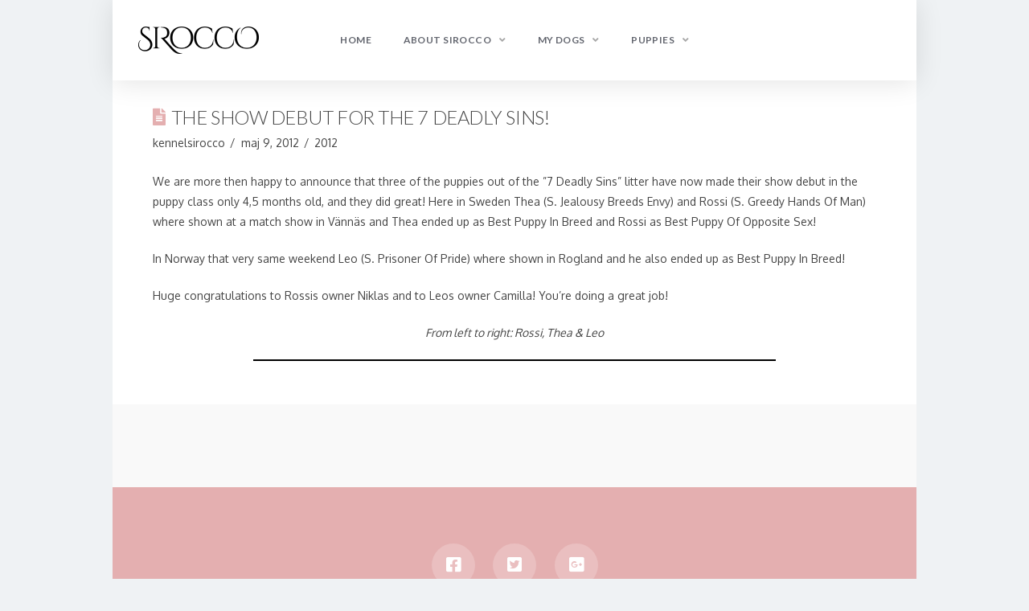

--- FILE ---
content_type: text/html; charset=UTF-8
request_url: https://kennelsirocco.com/2012/05/09/the-show-debut-for-the-7-deadly-sins/
body_size: 16347
content:
<!DOCTYPE html>
<html class="no-js" lang="sv-SE">
<head>
<meta charset="UTF-8">
<meta name="viewport" content="width=device-width, initial-scale=1.0">
<link rel="pingback" href="https://kennelsirocco.com/xmlrpc.php">
<title>The Show debut for the 7 Deadly Sins! | Kennel Sirocco</title>
<meta name='robots' content='max-image-preview:large' />
<link rel="alternate" type="application/rss+xml" title="Kennel Sirocco &raquo; Webbflöde" href="https://kennelsirocco.com/feed/" />
<link rel="alternate" type="application/rss+xml" title="Kennel Sirocco &raquo; Kommentarsflöde" href="https://kennelsirocco.com/comments/feed/" />
<meta property="og:site_name" content="Kennel Sirocco"><meta property="og:title" content="The Show debut for the 7 Deadly Sins!"><meta property="og:description" content="We are more then happy to announce that three of the puppies out of the &#8221;7 Deadly Sins&#8221; litter have now made their show debut in the puppy class only 4,5 months old, and they&hellip;"><meta property="og:image" content=""><meta property="og:url" content="https://kennelsirocco.com/2012/05/09/the-show-debut-for-the-7-deadly-sins/"><meta property="og:type" content="article"><link rel="alternate" type="application/rss+xml" title="Kennel Sirocco &raquo; Kommentarsflöde för The Show debut for the 7 Deadly Sins!" href="https://kennelsirocco.com/2012/05/09/the-show-debut-for-the-7-deadly-sins/feed/" />
<link rel="alternate" title="oEmbed (JSON)" type="application/json+oembed" href="https://kennelsirocco.com/wp-json/oembed/1.0/embed?url=https%3A%2F%2Fkennelsirocco.com%2F2012%2F05%2F09%2Fthe-show-debut-for-the-7-deadly-sins%2F" />
<link rel="alternate" title="oEmbed (XML)" type="text/xml+oembed" href="https://kennelsirocco.com/wp-json/oembed/1.0/embed?url=https%3A%2F%2Fkennelsirocco.com%2F2012%2F05%2F09%2Fthe-show-debut-for-the-7-deadly-sins%2F&#038;format=xml" />
<style id='wp-img-auto-sizes-contain-inline-css' type='text/css'>
img:is([sizes=auto i],[sizes^="auto," i]){contain-intrinsic-size:3000px 1500px}
/*# sourceURL=wp-img-auto-sizes-contain-inline-css */
</style>
<style id='wp-emoji-styles-inline-css' type='text/css'>

	img.wp-smiley, img.emoji {
		display: inline !important;
		border: none !important;
		box-shadow: none !important;
		height: 1em !important;
		width: 1em !important;
		margin: 0 0.07em !important;
		vertical-align: -0.1em !important;
		background: none !important;
		padding: 0 !important;
	}
/*# sourceURL=wp-emoji-styles-inline-css */
</style>
<style id='wp-block-library-inline-css' type='text/css'>
:root{--wp-block-synced-color:#7a00df;--wp-block-synced-color--rgb:122,0,223;--wp-bound-block-color:var(--wp-block-synced-color);--wp-editor-canvas-background:#ddd;--wp-admin-theme-color:#007cba;--wp-admin-theme-color--rgb:0,124,186;--wp-admin-theme-color-darker-10:#006ba1;--wp-admin-theme-color-darker-10--rgb:0,107,160.5;--wp-admin-theme-color-darker-20:#005a87;--wp-admin-theme-color-darker-20--rgb:0,90,135;--wp-admin-border-width-focus:2px}@media (min-resolution:192dpi){:root{--wp-admin-border-width-focus:1.5px}}.wp-element-button{cursor:pointer}:root .has-very-light-gray-background-color{background-color:#eee}:root .has-very-dark-gray-background-color{background-color:#313131}:root .has-very-light-gray-color{color:#eee}:root .has-very-dark-gray-color{color:#313131}:root .has-vivid-green-cyan-to-vivid-cyan-blue-gradient-background{background:linear-gradient(135deg,#00d084,#0693e3)}:root .has-purple-crush-gradient-background{background:linear-gradient(135deg,#34e2e4,#4721fb 50%,#ab1dfe)}:root .has-hazy-dawn-gradient-background{background:linear-gradient(135deg,#faaca8,#dad0ec)}:root .has-subdued-olive-gradient-background{background:linear-gradient(135deg,#fafae1,#67a671)}:root .has-atomic-cream-gradient-background{background:linear-gradient(135deg,#fdd79a,#004a59)}:root .has-nightshade-gradient-background{background:linear-gradient(135deg,#330968,#31cdcf)}:root .has-midnight-gradient-background{background:linear-gradient(135deg,#020381,#2874fc)}:root{--wp--preset--font-size--normal:16px;--wp--preset--font-size--huge:42px}.has-regular-font-size{font-size:1em}.has-larger-font-size{font-size:2.625em}.has-normal-font-size{font-size:var(--wp--preset--font-size--normal)}.has-huge-font-size{font-size:var(--wp--preset--font-size--huge)}.has-text-align-center{text-align:center}.has-text-align-left{text-align:left}.has-text-align-right{text-align:right}.has-fit-text{white-space:nowrap!important}#end-resizable-editor-section{display:none}.aligncenter{clear:both}.items-justified-left{justify-content:flex-start}.items-justified-center{justify-content:center}.items-justified-right{justify-content:flex-end}.items-justified-space-between{justify-content:space-between}.screen-reader-text{border:0;clip-path:inset(50%);height:1px;margin:-1px;overflow:hidden;padding:0;position:absolute;width:1px;word-wrap:normal!important}.screen-reader-text:focus{background-color:#ddd;clip-path:none;color:#444;display:block;font-size:1em;height:auto;left:5px;line-height:normal;padding:15px 23px 14px;text-decoration:none;top:5px;width:auto;z-index:100000}html :where(.has-border-color){border-style:solid}html :where([style*=border-top-color]){border-top-style:solid}html :where([style*=border-right-color]){border-right-style:solid}html :where([style*=border-bottom-color]){border-bottom-style:solid}html :where([style*=border-left-color]){border-left-style:solid}html :where([style*=border-width]){border-style:solid}html :where([style*=border-top-width]){border-top-style:solid}html :where([style*=border-right-width]){border-right-style:solid}html :where([style*=border-bottom-width]){border-bottom-style:solid}html :where([style*=border-left-width]){border-left-style:solid}html :where(img[class*=wp-image-]){height:auto;max-width:100%}:where(figure){margin:0 0 1em}html :where(.is-position-sticky){--wp-admin--admin-bar--position-offset:var(--wp-admin--admin-bar--height,0px)}@media screen and (max-width:600px){html :where(.is-position-sticky){--wp-admin--admin-bar--position-offset:0px}}

/*# sourceURL=wp-block-library-inline-css */
</style><style id='global-styles-inline-css' type='text/css'>
:root{--wp--preset--aspect-ratio--square: 1;--wp--preset--aspect-ratio--4-3: 4/3;--wp--preset--aspect-ratio--3-4: 3/4;--wp--preset--aspect-ratio--3-2: 3/2;--wp--preset--aspect-ratio--2-3: 2/3;--wp--preset--aspect-ratio--16-9: 16/9;--wp--preset--aspect-ratio--9-16: 9/16;--wp--preset--color--black: #000000;--wp--preset--color--cyan-bluish-gray: #abb8c3;--wp--preset--color--white: #ffffff;--wp--preset--color--pale-pink: #f78da7;--wp--preset--color--vivid-red: #cf2e2e;--wp--preset--color--luminous-vivid-orange: #ff6900;--wp--preset--color--luminous-vivid-amber: #fcb900;--wp--preset--color--light-green-cyan: #7bdcb5;--wp--preset--color--vivid-green-cyan: #00d084;--wp--preset--color--pale-cyan-blue: #8ed1fc;--wp--preset--color--vivid-cyan-blue: #0693e3;--wp--preset--color--vivid-purple: #9b51e0;--wp--preset--gradient--vivid-cyan-blue-to-vivid-purple: linear-gradient(135deg,rgb(6,147,227) 0%,rgb(155,81,224) 100%);--wp--preset--gradient--light-green-cyan-to-vivid-green-cyan: linear-gradient(135deg,rgb(122,220,180) 0%,rgb(0,208,130) 100%);--wp--preset--gradient--luminous-vivid-amber-to-luminous-vivid-orange: linear-gradient(135deg,rgb(252,185,0) 0%,rgb(255,105,0) 100%);--wp--preset--gradient--luminous-vivid-orange-to-vivid-red: linear-gradient(135deg,rgb(255,105,0) 0%,rgb(207,46,46) 100%);--wp--preset--gradient--very-light-gray-to-cyan-bluish-gray: linear-gradient(135deg,rgb(238,238,238) 0%,rgb(169,184,195) 100%);--wp--preset--gradient--cool-to-warm-spectrum: linear-gradient(135deg,rgb(74,234,220) 0%,rgb(151,120,209) 20%,rgb(207,42,186) 40%,rgb(238,44,130) 60%,rgb(251,105,98) 80%,rgb(254,248,76) 100%);--wp--preset--gradient--blush-light-purple: linear-gradient(135deg,rgb(255,206,236) 0%,rgb(152,150,240) 100%);--wp--preset--gradient--blush-bordeaux: linear-gradient(135deg,rgb(254,205,165) 0%,rgb(254,45,45) 50%,rgb(107,0,62) 100%);--wp--preset--gradient--luminous-dusk: linear-gradient(135deg,rgb(255,203,112) 0%,rgb(199,81,192) 50%,rgb(65,88,208) 100%);--wp--preset--gradient--pale-ocean: linear-gradient(135deg,rgb(255,245,203) 0%,rgb(182,227,212) 50%,rgb(51,167,181) 100%);--wp--preset--gradient--electric-grass: linear-gradient(135deg,rgb(202,248,128) 0%,rgb(113,206,126) 100%);--wp--preset--gradient--midnight: linear-gradient(135deg,rgb(2,3,129) 0%,rgb(40,116,252) 100%);--wp--preset--font-size--small: 13px;--wp--preset--font-size--medium: 20px;--wp--preset--font-size--large: 36px;--wp--preset--font-size--x-large: 42px;--wp--preset--spacing--20: 0.44rem;--wp--preset--spacing--30: 0.67rem;--wp--preset--spacing--40: 1rem;--wp--preset--spacing--50: 1.5rem;--wp--preset--spacing--60: 2.25rem;--wp--preset--spacing--70: 3.38rem;--wp--preset--spacing--80: 5.06rem;--wp--preset--shadow--natural: 6px 6px 9px rgba(0, 0, 0, 0.2);--wp--preset--shadow--deep: 12px 12px 50px rgba(0, 0, 0, 0.4);--wp--preset--shadow--sharp: 6px 6px 0px rgba(0, 0, 0, 0.2);--wp--preset--shadow--outlined: 6px 6px 0px -3px rgb(255, 255, 255), 6px 6px rgb(0, 0, 0);--wp--preset--shadow--crisp: 6px 6px 0px rgb(0, 0, 0);}:where(.is-layout-flex){gap: 0.5em;}:where(.is-layout-grid){gap: 0.5em;}body .is-layout-flex{display: flex;}.is-layout-flex{flex-wrap: wrap;align-items: center;}.is-layout-flex > :is(*, div){margin: 0;}body .is-layout-grid{display: grid;}.is-layout-grid > :is(*, div){margin: 0;}:where(.wp-block-columns.is-layout-flex){gap: 2em;}:where(.wp-block-columns.is-layout-grid){gap: 2em;}:where(.wp-block-post-template.is-layout-flex){gap: 1.25em;}:where(.wp-block-post-template.is-layout-grid){gap: 1.25em;}.has-black-color{color: var(--wp--preset--color--black) !important;}.has-cyan-bluish-gray-color{color: var(--wp--preset--color--cyan-bluish-gray) !important;}.has-white-color{color: var(--wp--preset--color--white) !important;}.has-pale-pink-color{color: var(--wp--preset--color--pale-pink) !important;}.has-vivid-red-color{color: var(--wp--preset--color--vivid-red) !important;}.has-luminous-vivid-orange-color{color: var(--wp--preset--color--luminous-vivid-orange) !important;}.has-luminous-vivid-amber-color{color: var(--wp--preset--color--luminous-vivid-amber) !important;}.has-light-green-cyan-color{color: var(--wp--preset--color--light-green-cyan) !important;}.has-vivid-green-cyan-color{color: var(--wp--preset--color--vivid-green-cyan) !important;}.has-pale-cyan-blue-color{color: var(--wp--preset--color--pale-cyan-blue) !important;}.has-vivid-cyan-blue-color{color: var(--wp--preset--color--vivid-cyan-blue) !important;}.has-vivid-purple-color{color: var(--wp--preset--color--vivid-purple) !important;}.has-black-background-color{background-color: var(--wp--preset--color--black) !important;}.has-cyan-bluish-gray-background-color{background-color: var(--wp--preset--color--cyan-bluish-gray) !important;}.has-white-background-color{background-color: var(--wp--preset--color--white) !important;}.has-pale-pink-background-color{background-color: var(--wp--preset--color--pale-pink) !important;}.has-vivid-red-background-color{background-color: var(--wp--preset--color--vivid-red) !important;}.has-luminous-vivid-orange-background-color{background-color: var(--wp--preset--color--luminous-vivid-orange) !important;}.has-luminous-vivid-amber-background-color{background-color: var(--wp--preset--color--luminous-vivid-amber) !important;}.has-light-green-cyan-background-color{background-color: var(--wp--preset--color--light-green-cyan) !important;}.has-vivid-green-cyan-background-color{background-color: var(--wp--preset--color--vivid-green-cyan) !important;}.has-pale-cyan-blue-background-color{background-color: var(--wp--preset--color--pale-cyan-blue) !important;}.has-vivid-cyan-blue-background-color{background-color: var(--wp--preset--color--vivid-cyan-blue) !important;}.has-vivid-purple-background-color{background-color: var(--wp--preset--color--vivid-purple) !important;}.has-black-border-color{border-color: var(--wp--preset--color--black) !important;}.has-cyan-bluish-gray-border-color{border-color: var(--wp--preset--color--cyan-bluish-gray) !important;}.has-white-border-color{border-color: var(--wp--preset--color--white) !important;}.has-pale-pink-border-color{border-color: var(--wp--preset--color--pale-pink) !important;}.has-vivid-red-border-color{border-color: var(--wp--preset--color--vivid-red) !important;}.has-luminous-vivid-orange-border-color{border-color: var(--wp--preset--color--luminous-vivid-orange) !important;}.has-luminous-vivid-amber-border-color{border-color: var(--wp--preset--color--luminous-vivid-amber) !important;}.has-light-green-cyan-border-color{border-color: var(--wp--preset--color--light-green-cyan) !important;}.has-vivid-green-cyan-border-color{border-color: var(--wp--preset--color--vivid-green-cyan) !important;}.has-pale-cyan-blue-border-color{border-color: var(--wp--preset--color--pale-cyan-blue) !important;}.has-vivid-cyan-blue-border-color{border-color: var(--wp--preset--color--vivid-cyan-blue) !important;}.has-vivid-purple-border-color{border-color: var(--wp--preset--color--vivid-purple) !important;}.has-vivid-cyan-blue-to-vivid-purple-gradient-background{background: var(--wp--preset--gradient--vivid-cyan-blue-to-vivid-purple) !important;}.has-light-green-cyan-to-vivid-green-cyan-gradient-background{background: var(--wp--preset--gradient--light-green-cyan-to-vivid-green-cyan) !important;}.has-luminous-vivid-amber-to-luminous-vivid-orange-gradient-background{background: var(--wp--preset--gradient--luminous-vivid-amber-to-luminous-vivid-orange) !important;}.has-luminous-vivid-orange-to-vivid-red-gradient-background{background: var(--wp--preset--gradient--luminous-vivid-orange-to-vivid-red) !important;}.has-very-light-gray-to-cyan-bluish-gray-gradient-background{background: var(--wp--preset--gradient--very-light-gray-to-cyan-bluish-gray) !important;}.has-cool-to-warm-spectrum-gradient-background{background: var(--wp--preset--gradient--cool-to-warm-spectrum) !important;}.has-blush-light-purple-gradient-background{background: var(--wp--preset--gradient--blush-light-purple) !important;}.has-blush-bordeaux-gradient-background{background: var(--wp--preset--gradient--blush-bordeaux) !important;}.has-luminous-dusk-gradient-background{background: var(--wp--preset--gradient--luminous-dusk) !important;}.has-pale-ocean-gradient-background{background: var(--wp--preset--gradient--pale-ocean) !important;}.has-electric-grass-gradient-background{background: var(--wp--preset--gradient--electric-grass) !important;}.has-midnight-gradient-background{background: var(--wp--preset--gradient--midnight) !important;}.has-small-font-size{font-size: var(--wp--preset--font-size--small) !important;}.has-medium-font-size{font-size: var(--wp--preset--font-size--medium) !important;}.has-large-font-size{font-size: var(--wp--preset--font-size--large) !important;}.has-x-large-font-size{font-size: var(--wp--preset--font-size--x-large) !important;}
/*# sourceURL=global-styles-inline-css */
</style>

<style id='classic-theme-styles-inline-css' type='text/css'>
/*! This file is auto-generated */
.wp-block-button__link{color:#fff;background-color:#32373c;border-radius:9999px;box-shadow:none;text-decoration:none;padding:calc(.667em + 2px) calc(1.333em + 2px);font-size:1.125em}.wp-block-file__button{background:#32373c;color:#fff;text-decoration:none}
/*# sourceURL=/wp-includes/css/classic-themes.min.css */
</style>
<link rel='stylesheet' id='x-stack-css' href='https://kennelsirocco.com/wp-content/themes/pro/framework/dist/css/site/stacks/renew.css?ver=6.2.1' type='text/css' media='all' />
<style id='cs-inline-css' type='text/css'>
 :root{--x-root-background-color:#ffffff;--x-container-width:calc(100% - 2rem);--x-container-max-width:64rem;--x-a-color:#0073e6;--x-a-text-decoration:none solid auto #0073e6;--x-a-text-underline-offset:0.085em;--x-a-int-color:rgba(0,115,230,0.88);--x-a-int-text-decoration-color:rgba(0,115,230,0.88);--x-root-color:#000000;--x-root-font-family:"Helvetica Neue",Helvetica,Arial,sans-serif;--x-root-font-size:18px;--x-root-font-style:normal;--x-root-font-weight:400;--x-root-letter-spacing:0em;--x-root-line-height:1.6;--x-h1-color:#000000;--x-h1-font-family:inherit;--x-h1-font-size:3.815em;--x-h1-font-style:inherit;--x-h1-font-weight:inherit;--x-h1-letter-spacing:inherit;--x-h1-line-height:1.115;--x-h1-text-transform:inherit;--x-h2-color:#000000;--x-h2-font-family:inherit;--x-h2-font-size:3.052em;--x-h2-font-style:inherit;--x-h2-font-weight:inherit;--x-h2-letter-spacing:inherit;--x-h2-line-height:1.125;--x-h2-text-transform:inherit;--x-h3-color:#000000;--x-h3-font-family:inherit;--x-h3-font-size:2.441em;--x-h3-font-style:inherit;--x-h3-font-weight:inherit;--x-h3-letter-spacing:inherit;--x-h3-line-height:1.15;--x-h3-text-transform:inherit;--x-h4-color:#000000;--x-h4-font-family:inherit;--x-h4-font-size:1.953em;--x-h4-font-style:inherit;--x-h4-font-weight:inherit;--x-h4-letter-spacing:inherit;--x-h4-line-height:1.2;--x-h4-text-transform:inherit;--x-h5-color:#000000;--x-h5-font-family:inherit;--x-h5-font-size:1.563em;--x-h5-font-style:inherit;--x-h5-font-weight:inherit;--x-h5-letter-spacing:inherit;--x-h5-line-height:1.25;--x-h5-text-transform:inherit;--x-h6-color:#000000;--x-h6-font-family:inherit;--x-h6-font-size:1.25em;--x-h6-font-style:inherit;--x-h6-font-weight:inherit;--x-h6-letter-spacing:inherit;--x-h6-line-height:1.265;--x-h6-text-transform:inherit;--x-label-color:#000000;--x-label-font-family:inherit;--x-label-font-size:0.8em;--x-label-font-style:inherit;--x-label-font-weight:bold;--x-label-letter-spacing:inherit;--x-label-line-height:1.285;--x-label-text-transform:inherit;--x-content-copy-spacing:1.25rem;--x-content-h-margin-top:calc(1rem + 1.25em);--x-content-h-margin-bottom:1rem;--x-content-ol-padding-inline-start:1.25em;--x-content-ul-padding-inline-start:1em;--x-content-li-spacing:0.262em;--x-content-media-spacing:2.441rem;--x-input-background-color:#ffffff;--x-input-int-background-color:#ffffff;--x-input-color:#000000;--x-input-int-color:#0073e6;--x-input-font-family:inherit;--x-input-font-size:1em;--x-input-font-style:inherit;--x-input-font-weight:inherit;--x-input-letter-spacing:0em;--x-input-line-height:1.4;--x-input-text-align:inherit;--x-input-text-transform:inherit;--x-placeholder-opacity:0.33;--x-placeholder-int-opacity:0.55;--x-input-outline-width:4px;--x-input-outline-color:rgba(0,115,230,0.16);--x-input-padding-x:0.8em;--x-input-padding-y-extra:0.5em;--x-input-border-width:1px;--x-input-border-style:solid;--x-input-border-radius:2px;--x-input-border-color:#000000;--x-input-int-border-color:#0073e6;--x-input-box-shadow:0em 0.25em 0.65em 0em rgba(0,0,0,0.03);--x-input-int-box-shadow:0em 0.25em 0.65em 0em rgba(0,115,230,0.11);--x-select-indicator-image:url("data:image/svg+xml,%3Csvg xmlns='http://www.w3.org/2000/svg' viewBox='0 0 16 16'%3E%3Ctitle%3Eselect-84%3C/title%3E%3Cg fill='rgba(0,0,0,0.27)'%3E%3Cpath d='M7.4,1.2l-5,4l1.2,1.6L8,3.3l4.4,3.5l1.2-1.6l-5-4C8.3,0.9,7.7,0.9,7.4,1.2z'%3E%3C/path%3E %3Cpath d='M8,12.7L3.6,9.2l-1.2,1.6l5,4C7.6,14.9,7.8,15,8,15s0.4-0.1,0.6-0.2l5-4l-1.2-1.6L8,12.7z'%3E%3C/path%3E%3C/g%3E%3C/svg%3E");--x-select-indicator-hover-image:url("data:image/svg+xml,%3Csvg xmlns='http://www.w3.org/2000/svg' viewBox='0 0 16 16'%3E%3Ctitle%3Eselect-84%3C/title%3E%3Cg fill='rgba(0,0,0,0.27)'%3E%3Cpath d='M7.4,1.2l-5,4l1.2,1.6L8,3.3l4.4,3.5l1.2-1.6l-5-4C8.3,0.9,7.7,0.9,7.4,1.2z'%3E%3C/path%3E %3Cpath d='M8,12.7L3.6,9.2l-1.2,1.6l5,4C7.6,14.9,7.8,15,8,15s0.4-0.1,0.6-0.2l5-4l-1.2-1.6L8,12.7z'%3E%3C/path%3E%3C/g%3E%3C/svg%3E");--x-select-indicator-focus-image:url("data:image/svg+xml,%3Csvg xmlns='http://www.w3.org/2000/svg' viewBox='0 0 16 16'%3E%3Ctitle%3Eselect-84%3C/title%3E%3Cg fill='rgba(0,115,230,1)'%3E%3Cpath d='M7.4,1.2l-5,4l1.2,1.6L8,3.3l4.4,3.5l1.2-1.6l-5-4C8.3,0.9,7.7,0.9,7.4,1.2z'%3E%3C/path%3E %3Cpath d='M8,12.7L3.6,9.2l-1.2,1.6l5,4C7.6,14.9,7.8,15,8,15s0.4-0.1,0.6-0.2l5-4l-1.2-1.6L8,12.7z'%3E%3C/path%3E%3C/g%3E%3C/svg%3E");--x-select-indicator-size:1em;--x-select-indicator-spacing-x:0px;--x-date-indicator-image:url("data:image/svg+xml,%3Csvg xmlns='http://www.w3.org/2000/svg' viewBox='0 0 16 16'%3E%3Ctitle%3Eevent-confirm%3C/title%3E%3Cg fill='rgba(0,0,0,0.27)'%3E%3Cpath d='M11,16a1,1,0,0,1-.707-.293l-2-2,1.414-1.414L11,13.586l3.293-3.293,1.414,1.414-4,4A1,1,0,0,1,11,16Z'%3E%3C/path%3E %3Cpath d='M7,14H2V5H14V9h2V3a1,1,0,0,0-1-1H13V0H11V2H9V0H7V2H5V0H3V2H1A1,1,0,0,0,0,3V15a1,1,0,0,0,1,1H7Z'%3E%3C/path%3E%3C/g%3E%3C/svg%3E");--x-date-indicator-hover-image:url("data:image/svg+xml,%3Csvg xmlns='http://www.w3.org/2000/svg' viewBox='0 0 16 16'%3E%3Ctitle%3Eevent-confirm%3C/title%3E%3Cg fill='rgba(0,0,0,0.27)'%3E%3Cpath d='M11,16a1,1,0,0,1-.707-.293l-2-2,1.414-1.414L11,13.586l3.293-3.293,1.414,1.414-4,4A1,1,0,0,1,11,16Z'%3E%3C/path%3E %3Cpath d='M7,14H2V5H14V9h2V3a1,1,0,0,0-1-1H13V0H11V2H9V0H7V2H5V0H3V2H1A1,1,0,0,0,0,3V15a1,1,0,0,0,1,1H7Z'%3E%3C/path%3E%3C/g%3E%3C/svg%3E");--x-date-indicator-focus-image:url("data:image/svg+xml,%3Csvg xmlns='http://www.w3.org/2000/svg' viewBox='0 0 16 16'%3E%3Ctitle%3Eevent-confirm%3C/title%3E%3Cg fill='rgba(0,115,230,1)'%3E%3Cpath d='M11,16a1,1,0,0,1-.707-.293l-2-2,1.414-1.414L11,13.586l3.293-3.293,1.414,1.414-4,4A1,1,0,0,1,11,16Z'%3E%3C/path%3E %3Cpath d='M7,14H2V5H14V9h2V3a1,1,0,0,0-1-1H13V0H11V2H9V0H7V2H5V0H3V2H1A1,1,0,0,0,0,3V15a1,1,0,0,0,1,1H7Z'%3E%3C/path%3E%3C/g%3E%3C/svg%3E");--x-date-indicator-size:1em;--x-date-indicator-spacing-x:0px;--x-time-indicator-image:url("data:image/svg+xml,%3Csvg xmlns='http://www.w3.org/2000/svg' viewBox='0 0 16 16'%3E%3Ctitle%3Ewatch-2%3C/title%3E%3Cg fill='rgba(0,0,0,0.27)'%3E%3Cpath d='M14,8c0-1.8-0.8-3.4-2-4.5V1c0-0.6-0.4-1-1-1H5C4.4,0,4,0.4,4,1v2.5C2.8,4.6,2,6.2,2,8s0.8,3.4,2,4.5V15 c0,0.6,0.4,1,1,1h6c0.6,0,1-0.4,1-1v-2.5C13.2,11.4,14,9.8,14,8z M8,12c-2.2,0-4-1.8-4-4s1.8-4,4-4s4,1.8,4,4S10.2,12,8,12z'%3E%3C/path%3E%3C/g%3E%3C/svg%3E");--x-time-indicator-hover-image:url("data:image/svg+xml,%3Csvg xmlns='http://www.w3.org/2000/svg' viewBox='0 0 16 16'%3E%3Ctitle%3Ewatch-2%3C/title%3E%3Cg fill='rgba(0,0,0,0.27)'%3E%3Cpath d='M14,8c0-1.8-0.8-3.4-2-4.5V1c0-0.6-0.4-1-1-1H5C4.4,0,4,0.4,4,1v2.5C2.8,4.6,2,6.2,2,8s0.8,3.4,2,4.5V15 c0,0.6,0.4,1,1,1h6c0.6,0,1-0.4,1-1v-2.5C13.2,11.4,14,9.8,14,8z M8,12c-2.2,0-4-1.8-4-4s1.8-4,4-4s4,1.8,4,4S10.2,12,8,12z'%3E%3C/path%3E%3C/g%3E%3C/svg%3E");--x-time-indicator-focus-image:url("data:image/svg+xml,%3Csvg xmlns='http://www.w3.org/2000/svg' viewBox='0 0 16 16'%3E%3Ctitle%3Ewatch-2%3C/title%3E%3Cg fill='rgba(0,115,230,1)'%3E%3Cpath d='M14,8c0-1.8-0.8-3.4-2-4.5V1c0-0.6-0.4-1-1-1H5C4.4,0,4,0.4,4,1v2.5C2.8,4.6,2,6.2,2,8s0.8,3.4,2,4.5V15 c0,0.6,0.4,1,1,1h6c0.6,0,1-0.4,1-1v-2.5C13.2,11.4,14,9.8,14,8z M8,12c-2.2,0-4-1.8-4-4s1.8-4,4-4s4,1.8,4,4S10.2,12,8,12z'%3E%3C/path%3E%3C/g%3E%3C/svg%3E");--x-time-indicator-size:1em;--x-time-indicator-spacing-x:0px;--x-search-indicator-image:url("data:image/svg+xml,%3Csvg xmlns='http://www.w3.org/2000/svg' viewBox='0 0 16 16'%3E%3Ctitle%3Ee-remove%3C/title%3E%3Cg fill='rgba(0,0,0,0.27)'%3E%3Cpath d='M14.7,1.3c-0.4-0.4-1-0.4-1.4,0L8,6.6L2.7,1.3c-0.4-0.4-1-0.4-1.4,0s-0.4,1,0,1.4L6.6,8l-5.3,5.3 c-0.4,0.4-0.4,1,0,1.4C1.5,14.9,1.7,15,2,15s0.5-0.1,0.7-0.3L8,9.4l5.3,5.3c0.2,0.2,0.5,0.3,0.7,0.3s0.5-0.1,0.7-0.3 c0.4-0.4,0.4-1,0-1.4L9.4,8l5.3-5.3C15.1,2.3,15.1,1.7,14.7,1.3z'%3E%3C/path%3E%3C/g%3E%3C/svg%3E");--x-search-indicator-hover-image:url("data:image/svg+xml,%3Csvg xmlns='http://www.w3.org/2000/svg' viewBox='0 0 16 16'%3E%3Ctitle%3Ee-remove%3C/title%3E%3Cg fill='rgba(0,0,0,0.27)'%3E%3Cpath d='M14.7,1.3c-0.4-0.4-1-0.4-1.4,0L8,6.6L2.7,1.3c-0.4-0.4-1-0.4-1.4,0s-0.4,1,0,1.4L6.6,8l-5.3,5.3 c-0.4,0.4-0.4,1,0,1.4C1.5,14.9,1.7,15,2,15s0.5-0.1,0.7-0.3L8,9.4l5.3,5.3c0.2,0.2,0.5,0.3,0.7,0.3s0.5-0.1,0.7-0.3 c0.4-0.4,0.4-1,0-1.4L9.4,8l5.3-5.3C15.1,2.3,15.1,1.7,14.7,1.3z'%3E%3C/path%3E%3C/g%3E%3C/svg%3E");--x-search-indicator-focus-image:url("data:image/svg+xml,%3Csvg xmlns='http://www.w3.org/2000/svg' viewBox='0 0 16 16'%3E%3Ctitle%3Ee-remove%3C/title%3E%3Cg fill='rgba(0,115,230,1)'%3E%3Cpath d='M14.7,1.3c-0.4-0.4-1-0.4-1.4,0L8,6.6L2.7,1.3c-0.4-0.4-1-0.4-1.4,0s-0.4,1,0,1.4L6.6,8l-5.3,5.3 c-0.4,0.4-0.4,1,0,1.4C1.5,14.9,1.7,15,2,15s0.5-0.1,0.7-0.3L8,9.4l5.3,5.3c0.2,0.2,0.5,0.3,0.7,0.3s0.5-0.1,0.7-0.3 c0.4-0.4,0.4-1,0-1.4L9.4,8l5.3-5.3C15.1,2.3,15.1,1.7,14.7,1.3z'%3E%3C/path%3E%3C/g%3E%3C/svg%3E");--x-search-indicator-size:1em;--x-search-indicator-spacing-x:0px;--x-number-indicator-image:url("data:image/svg+xml,%3Csvg xmlns='http://www.w3.org/2000/svg' viewBox='0 0 16 16'%3E%3Ctitle%3Eselect-83%3C/title%3E%3Cg%3E%3Cpolygon fill='rgba(0,0,0,0.27)' points='2,6 14,6 8,0 '%3E%3C/polygon%3E %3Cpolygon fill='rgba(0,0,0,0.27)' points='8,16 14,10 2,10 '%3E%3C/polygon%3E%3C/g%3E%3C/svg%3E");--x-number-indicator-hover-image:url("data:image/svg+xml,%3Csvg xmlns='http://www.w3.org/2000/svg' viewBox='0 0 16 16'%3E%3Ctitle%3Eselect-83%3C/title%3E%3Cg%3E%3Cpolygon fill='rgba(0,0,0,0.27)' points='2,6 14,6 8,0 '%3E%3C/polygon%3E %3Cpolygon fill='rgba(0,0,0,0.27)' points='8,16 14,10 2,10 '%3E%3C/polygon%3E%3C/g%3E%3C/svg%3E");--x-number-indicator-focus-image:url("data:image/svg+xml,%3Csvg xmlns='http://www.w3.org/2000/svg' viewBox='0 0 16 16'%3E%3Ctitle%3Eselect-83%3C/title%3E%3Cg%3E%3Cpolygon fill='rgba(0,115,230,1)' points='2,6 14,6 8,0 '%3E%3C/polygon%3E %3Cpolygon fill='rgba(0,115,230,1)' points='8,16 14,10 2,10 '%3E%3C/polygon%3E%3C/g%3E%3C/svg%3E");--x-number-indicator-size:1em;--x-number-indicator-spacing-x:0px;--x-rc-font-size:24px;--x-rc-background-color:#ffffff;--x-rc-int-background-color:#ffffff;--x-rc-checked-background-color:#0073e6;--x-rc-outline-width:4px;--x-rc-outline-color:rgba(0,115,230,0.16);--x-radio-marker:url("data:image/svg+xml,%3Csvg xmlns='http://www.w3.org/2000/svg' viewBox='0 0 16 16'%3E%3Ctitle%3Eshape-oval%3C/title%3E%3Cg fill='%23ffffff'%3E%3Ccircle cx='8' cy='8' r='8'%3E%3C/circle%3E%3C/g%3E%3C/svg%3E");--x-radio-marker-inset:13px;--x-checkbox-marker:url("data:image/svg+xml,%3Csvg xmlns='http://www.w3.org/2000/svg' viewBox='0 0 16 16'%3E%3Ctitle%3Eo-check%3C/title%3E%3Cg fill='%23ffffff'%3E%3Cpolygon points='5.6,8.4 1.6,6 0,7.6 5.6,14 16,3.6 14.4,2 '%3E%3C/polygon%3E%3C/g%3E%3C/svg%3E");--x-checkbox-marker-inset:8px;--x-rc-border-width:1px;--x-rc-border-style:solid;--x-checkbox-border-radius:2px;--x-rc-border-color:#000000;--x-rc-int-border-color:#0073e6;--x-rc-checked-border-color:#0073e6;--x-rc-box-shadow:0em 0.25em 0.65em 0em rgba(0,0,0,0.03);--x-rc-int-box-shadow:0em 0.25em 0.65em 0em rgba(0,115,230,0.11);--x-rc-checked-box-shadow:0em 0.25em 0.65em 0em rgba(0,115,230,0.11);--x-submit-background-color:#000000;--x-submit-int-background-color:#0073e6;--x-submit-min-width:none;--x-submit-padding-x-extra:1.25em;--x-submit-color:#ffffff;--x-submit-int-color:#ffffff;--x-submit-font-weight:bold;--x-submit-text-align:center;--x-submit-outline-width:4px;--x-submit-outline-color:rgba(0,115,230,0.16);--x-submit-border-radius:100em;--x-submit-border-color:#000000;--x-submit-int-border-color:#0073e6;--x-submit-box-shadow:0em 0.25em 0.65em 0em rgba(0,0,0,0.03);--x-submit-int-box-shadow:0em 0.25em 0.65em 0em rgba(0,115,230,0.11);} a,h1 a:hover,h2 a:hover,h3 a:hover,h4 a:hover,h5 a:hover,h6 a:hover,.x-comment-time:hover,#reply-title small a,.comment-reply-link:hover,.x-comment-author a:hover,.x-recent-posts a:hover .h-recent-posts{color:rgb(69,69,69);}a:hover,#reply-title small a:hover{color:#e4afb0;}.entry-title:before{color:#e4afb0;}a.x-img-thumbnail:hover,li.bypostauthor > article.comment{border-color:rgb(69,69,69);}.flex-direction-nav a,.flex-control-nav a:hover,.flex-control-nav a.flex-active,.x-dropcap,.x-skill-bar .bar,.x-pricing-column.featured h2,.h-comments-title small,.x-pagination a:hover,.woocommerce-pagination a:hover,.x-entry-share .x-share:hover,.entry-thumb,.widget_tag_cloud .tagcloud a:hover,.widget_product_tag_cloud .tagcloud a:hover,.x-highlight,.x-recent-posts .x-recent-posts-img:after,.x-portfolio-filters{background-color:rgb(69,69,69);}.x-portfolio-filters:hover{background-color:#e4afb0;}.x-main{width:calc(90% - 3.20197%);}.x-sidebar{width:calc(100% - 3.20197% - 90%);}.h-landmark{font-weight:400;}.x-comment-author a{color:rgb(69,69,69);}.x-comment-author a,.comment-form-author label,.comment-form-email label,.comment-form-url label,.comment-form-rating label,.comment-form-comment label,.widget_calendar #wp-calendar caption,.widget_calendar #wp-calendar th,.x-accordion-heading .x-accordion-toggle,.x-nav-tabs > li > a:hover,.x-nav-tabs > .active > a,.x-nav-tabs > .active > a:hover{color:rgb(69,69,69);}.widget_calendar #wp-calendar th{border-bottom-color:rgb(69,69,69);}.x-pagination span.current,.woocommerce-pagination span[aria-current],.x-portfolio-filters-menu,.widget_tag_cloud .tagcloud a,.h-feature-headline span i,.widget_price_filter .ui-slider .ui-slider-handle{background-color:rgb(69,69,69);}@media (max-width:978.98px){}@media (max-width:978.98px){.x-content-sidebar-active .alignwide,.x-sidebar-content-active .alignwide{width:calc((920 / 900) * 100%);max-width:calc((920 / 900) * 100%);margin-left:calc((((920 / 900) * 100%) - 100%) / -2);}}@media (max-width:978.98px){.x-content-sidebar-active .alignfull,.x-sidebar-content-active .alignfull{width:calc((1000 / 900) * 100%);max-width:calc((1000 / 900) * 100%);margin-left:calc((((1000 / 900) * 100%) - 100%) / -2);}}.x-full-width-active .alignwide{width:calc((920 / 900) * 100%);max-width:calc((920 / 900) * 100%);margin-left:calc((((920 / 900) * 100%) - 100%) / -2);}.x-full-width-active .alignfull{width:calc((1000 / 900) * 100%);max-width:calc((1000 / 900) * 100%);margin-left:calc((((1000 / 900) * 100%) - 100%) / -2);}html{font-size:12px;}@media (min-width:480px){html{font-size:12px;}}@media (min-width:767px){html{font-size:12px;}}@media (min-width:979px){html{font-size:12px;}}@media (min-width:1200px){html{font-size:12px;}}body{font-style:normal;font-weight:400;color:rgb(69,69,69);background-color:#eff2f4;}.w-b{font-weight:400 !important;}h1,h2,h3,h4,h5,h6,.h1,.h2,.h3,.h4,.h5,.h6{font-family:"Lato",sans-serif;font-style:normal;font-weight:300;text-transform:uppercase;}h1,.h1{letter-spacing:-0.019em;}h2,.h2{letter-spacing:-0.027em;}h3,.h3{letter-spacing:-0.034em;}h4,.h4{letter-spacing:-0.045em;}h5,.h5{letter-spacing:-0.051em;}h6,.h6{letter-spacing:-0.077em;}.w-h{font-weight:300 !important;}.x-container.width{width:90%;}.x-container.max{max-width:1000px;}.x-bar-content.x-container.width{flex-basis:90%;}.site,.x-site{width:90%;max-width:1000px;}.x-main.full{float:none;display:block;width:auto;}@media (max-width:978.98px){.x-main.full,.x-main.left,.x-main.right,.x-sidebar.left,.x-sidebar.right{float:none;display:block;width:auto !important;}}.entry-header,.entry-content{font-size:1.167rem;}body,input,button,select,textarea{font-family:"Oxygen",sans-serif;}h1,h2,h3,h4,h5,h6,.h1,.h2,.h3,.h4,.h5,.h6,h1 a,h2 a,h3 a,h4 a,h5 a,h6 a,.h1 a,.h2 a,.h3 a,.h4 a,.h5 a,.h6 a,blockquote{color:rgb(69,69,69);}.cfc-h-tx{color:rgb(69,69,69) !important;}.cfc-h-bd{border-color:rgb(69,69,69) !important;}.cfc-h-bg{background-color:rgb(69,69,69) !important;}.cfc-b-tx{color:rgb(69,69,69) !important;}.cfc-b-bd{border-color:rgb(69,69,69) !important;}.cfc-b-bg{background-color:rgb(69,69,69) !important;}.x-btn,.button,[type="submit"]{color:rgb(255,255,255);border-color:rgba(255,255,255,0);background-color:#e4afb0;text-shadow:0 0.075em 0.075em rgba(0,0,0,0.5);border-radius:0.25em;}.x-btn:hover,.button:hover,[type="submit"]:hover{color:rgb(255,255,255);border-color:;background-color:rgba(228,175,176,0.73);text-shadow:0 0.075em 0.075em rgba(0,0,0,0.5);}.x-btn.x-btn-real,.x-btn.x-btn-real:hover{margin-bottom:0.25em;text-shadow:0 0.075em 0.075em rgba(0,0,0,0.65);}.x-btn.x-btn-real{box-shadow:0 0.25em 0 0 #128c73,0 4px 9px rgba(0,0,0,0.75);}.x-btn.x-btn-real:hover{box-shadow:0 0.25em 0 0 #0e6d64,0 4px 9px rgba(0,0,0,0.75);}.x-btn.x-btn-flat,.x-btn.x-btn-flat:hover{margin-bottom:0;text-shadow:0 0.075em 0.075em rgba(0,0,0,0.65);box-shadow:none;}.x-btn.x-btn-transparent,.x-btn.x-btn-transparent:hover{margin-bottom:0;border-width:3px;text-shadow:none;text-transform:uppercase;background-color:transparent;box-shadow:none;}.x-colophon.bottom{background-color:#e4afb0;}.x-colophon.bottom,.x-colophon.bottom a,.x-colophon.bottom .x-social-global a{color:rgb(255,255,255);} @font-face{font-family:'FontAwesomePro';font-style:normal;font-weight:900;font-display:block;src:url('https://kennelsirocco.com/wp-content/themes/pro/cornerstone/assets/fonts/fa-solid-900.woff2') format('woff2'),url('https://kennelsirocco.com/wp-content/themes/pro/cornerstone/assets/fonts/fa-solid-900.woff') format('woff'),url('https://kennelsirocco.com/wp-content/themes/pro/cornerstone/assets/fonts/fa-solid-900.ttf') format('truetype');}[data-x-fa-pro-icon]{font-family:"FontAwesomePro" !important;}[data-x-fa-pro-icon]:before{content:attr(data-x-fa-pro-icon);}[data-x-icon],[data-x-icon-o],[data-x-icon-l],[data-x-icon-s],[data-x-icon-b],[data-x-fa-pro-icon],[class*="cs-fa-"]{display:inline-block;font-style:normal;font-weight:400;text-decoration:inherit;text-rendering:auto;-webkit-font-smoothing:antialiased;-moz-osx-font-smoothing:grayscale;}[data-x-icon].left,[data-x-icon-o].left,[data-x-icon-l].left,[data-x-icon-s].left,[data-x-icon-b].left,[data-x-fa-pro-icon].left,[class*="cs-fa-"].left{margin-right:0.5em;}[data-x-icon].right,[data-x-icon-o].right,[data-x-icon-l].right,[data-x-icon-s].right,[data-x-icon-b].right,[data-x-fa-pro-icon].right,[class*="cs-fa-"].right{margin-left:0.5em;}[data-x-icon]:before,[data-x-icon-o]:before,[data-x-icon-l]:before,[data-x-icon-s]:before,[data-x-icon-b]:before,[data-x-fa-pro-icon]:before,[class*="cs-fa-"]:before{line-height:1;}@font-face{font-family:'FontAwesome';font-style:normal;font-weight:900;font-display:block;src:url('https://kennelsirocco.com/wp-content/themes/pro/cornerstone/assets/fonts/fa-solid-900.woff2') format('woff2'),url('https://kennelsirocco.com/wp-content/themes/pro/cornerstone/assets/fonts/fa-solid-900.woff') format('woff'),url('https://kennelsirocco.com/wp-content/themes/pro/cornerstone/assets/fonts/fa-solid-900.ttf') format('truetype');}[data-x-icon],[data-x-icon-s],[data-x-icon][class*="cs-fa-"]{font-family:"FontAwesome" !important;font-weight:900;}[data-x-icon]:before,[data-x-icon][class*="cs-fa-"]:before{content:attr(data-x-icon);}[data-x-icon-s]:before{content:attr(data-x-icon-s);}@font-face{font-family:'FontAwesomeRegular';font-style:normal;font-weight:400;font-display:block;src:url('https://kennelsirocco.com/wp-content/themes/pro/cornerstone/assets/fonts/fa-regular-400.woff2') format('woff2'),url('https://kennelsirocco.com/wp-content/themes/pro/cornerstone/assets/fonts/fa-regular-400.woff') format('woff'),url('https://kennelsirocco.com/wp-content/themes/pro/cornerstone/assets/fonts/fa-regular-400.ttf') format('truetype');}@font-face{font-family:'FontAwesomePro';font-style:normal;font-weight:400;font-display:block;src:url('https://kennelsirocco.com/wp-content/themes/pro/cornerstone/assets/fonts/fa-regular-400.woff2') format('woff2'),url('https://kennelsirocco.com/wp-content/themes/pro/cornerstone/assets/fonts/fa-regular-400.woff') format('woff'),url('https://kennelsirocco.com/wp-content/themes/pro/cornerstone/assets/fonts/fa-regular-400.ttf') format('truetype');}[data-x-icon-o]{font-family:"FontAwesomeRegular" !important;}[data-x-icon-o]:before{content:attr(data-x-icon-o);}@font-face{font-family:'FontAwesomeLight';font-style:normal;font-weight:300;font-display:block;src:url('https://kennelsirocco.com/wp-content/themes/pro/cornerstone/assets/fonts/fa-light-300.woff2') format('woff2'),url('https://kennelsirocco.com/wp-content/themes/pro/cornerstone/assets/fonts/fa-light-300.woff') format('woff'),url('https://kennelsirocco.com/wp-content/themes/pro/cornerstone/assets/fonts/fa-light-300.ttf') format('truetype');}@font-face{font-family:'FontAwesomePro';font-style:normal;font-weight:300;font-display:block;src:url('https://kennelsirocco.com/wp-content/themes/pro/cornerstone/assets/fonts/fa-light-300.woff2') format('woff2'),url('https://kennelsirocco.com/wp-content/themes/pro/cornerstone/assets/fonts/fa-light-300.woff') format('woff'),url('https://kennelsirocco.com/wp-content/themes/pro/cornerstone/assets/fonts/fa-light-300.ttf') format('truetype');}[data-x-icon-l]{font-family:"FontAwesomeLight" !important;font-weight:300;}[data-x-icon-l]:before{content:attr(data-x-icon-l);}@font-face{font-family:'FontAwesomeBrands';font-style:normal;font-weight:normal;font-display:block;src:url('https://kennelsirocco.com/wp-content/themes/pro/cornerstone/assets/fonts/fa-brands-400.woff2') format('woff2'),url('https://kennelsirocco.com/wp-content/themes/pro/cornerstone/assets/fonts/fa-brands-400.woff') format('woff'),url('https://kennelsirocco.com/wp-content/themes/pro/cornerstone/assets/fonts/fa-brands-400.ttf') format('truetype');}[data-x-icon-b]{font-family:"FontAwesomeBrands" !important;}[data-x-icon-b]:before{content:attr(data-x-icon-b);} .m4mn-0.x-bar{height:100px;border:0;font-size:16px;background-color:#ffffff;box-shadow:0em 0.19em 2em 0px hsla(0,0%,0%,0.11);z-index:9999;}.m4mn-0 .x-bar-content{flex-direction:row;justify-content:space-between;align-items:center;height:100px;}.m4mn-0.x-bar-outer-spacers:after,.m4mn-0.x-bar-outer-spacers:before{flex-basis:2em;width:2em!important;height:2em;}.m4mn-0.x-bar-space{font-size:16px;height:100px;}.m4mn-1.x-bar-container{flex-direction:row;align-items:center;border:0;font-size:1em;z-index:1;}.m4mn-2.x-bar-container{justify-content:flex-start;}.m4mn-3.x-bar-container{flex-grow:1;flex-basis:0%;}.m4mn-4.x-bar-container{flex-shrink:0;}.m4mn-5.x-bar-container{flex-grow:0;flex-basis:auto;}.m4mn-6.x-bar-container{flex-shrink:1;}.m4mn-7.x-bar-container{justify-content:space-between;}.m4mn-8.x-bar-container{justify-content:flex-end;}.m4mn-9.x-image{font-size:1em;border:0;background-color:transparent;}.m4mn-b{font-size:1rem;flex-direction:row;justify-content:space-around;align-items:stretch;align-self:stretch;flex-grow:0;flex-shrink:0;flex-basis:auto;}.m4mn-b > li,.m4mn-b > li > a{flex-grow:0;flex-shrink:1;flex-basis:auto;}.m4mn-c{font-size:1em;}.m4mn-d .x-dropdown {width:14em;font-size:16px;border:0;background-color:#ffffff;box-shadow:0em 0.15em 2em 0em rgba(0,0,0,0.15);transition-duration:500ms,500ms,0s;transition-timing-function:cubic-bezier(0.400,0.000,0.200,1.000);}.m4mn-d .x-dropdown:not(.x-active) {transition-delay:0s,0s,500ms;}.m4mn-e.x-anchor {font-size:1em;}.m4mn-e.x-anchor .x-anchor-text {margin-top:5px;margin-bottom:5px;margin-left:5px;}.m4mn-e.x-anchor .x-anchor-text-primary {font-size:1em;font-style:normal;line-height:1;}.m4mn-f.x-anchor {border:0;background-color:transparent;}.m4mn-f.x-anchor .x-anchor-content {flex-direction:row;justify-content:center;align-items:center;}.m4mn-h.x-anchor .x-anchor-content {padding-top:0em;padding-right:1.25em;padding-bottom:0em;padding-left:1.25em;}.m4mn-h.x-anchor .x-anchor-text-primary {text-transform:uppercase;color:#62656e;}.m4mn-h.x-anchor:hover .x-anchor-text-primary,.m4mn-h.x-anchor[class*="active"] .x-anchor-text-primary,[data-x-effect-provider*="colors"]:hover .m4mn-h.x-anchor .x-anchor-text-primary {color:#fc5475;}.m4mn-i.x-anchor .x-anchor-text {margin-right:5px;}.m4mn-i.x-anchor .x-anchor-text-primary {font-family:"Lato",sans-serif;font-weight:700;letter-spacing:0.035em;margin-right:calc(0.035em * -1);}.m4mn-j.x-anchor .x-anchor-sub-indicator {margin-top:5px;margin-right:5px;margin-bottom:5px;margin-left:5px;font-size:1em;color:rgba(0,0,0,0.35);}.m4mn-j.x-anchor:hover .x-anchor-sub-indicator,.m4mn-j.x-anchor[class*="active"] .x-anchor-sub-indicator,[data-x-effect-provider*="colors"]:hover .m4mn-j.x-anchor .x-anchor-sub-indicator {color:rgba(0,0,0,0.75);}.m4mn-k.x-anchor .x-anchor-content {padding-top:0.75em;padding-right:0.75em;padding-bottom:0.75em;padding-left:0.75em;}.m4mn-k.x-anchor .x-anchor-text {margin-right:auto;}.m4mn-k.x-anchor .x-anchor-text-primary {font-family:inherit;font-weight:400;color:rgba(0,0,0,0.35);}.m4mn-k.x-anchor:hover .x-anchor-text-primary,.m4mn-k.x-anchor[class*="active"] .x-anchor-text-primary,[data-x-effect-provider*="colors"]:hover .m4mn-k.x-anchor .x-anchor-text-primary {color:rgba(0,0,0,0.75);}.m4mn-l.x-anchor {width:2.75em;height:2.75em;margin-top:0em;margin-right:0em;margin-bottom:0em;margin-left:1em;font-size:1rem;}.m4mn-l.x-anchor .x-graphic {margin-top:5px;margin-right:5px;margin-bottom:5px;margin-left:5px;}.m4mn-l.x-anchor .x-graphic-icon {font-size:1.25em;width:1em;border:0;height:1em;line-height:1em;color:rgba(0,0,0,1);background-color:transparent;}.m4mn-l.x-anchor:hover .x-graphic-icon,.m4mn-l.x-anchor[class*="active"] .x-graphic-icon,[data-x-effect-provider*="colors"]:hover .m4mn-l.x-anchor .x-graphic-icon {color:rgba(0,0,0,0.5);}.m4mn-l.x-anchor .x-toggle {color:rgb(252,84,117);}.m4mn-l.x-anchor:hover .x-toggle,.m4mn-l.x-anchor[class*="active"] .x-toggle,[data-x-effect-provider*="colors"]:hover .m4mn-l.x-anchor .x-toggle {color:rgb(98,101,110);}.m4mn-l.x-anchor .x-toggle-burger {width:11em;margin-top:3em;margin-right:0;margin-bottom:3em;margin-left:0;font-size:2px;}.m4mn-l.x-anchor .x-toggle-burger-bun-t {transform:translate3d(0,calc(3em * -1),0);}.m4mn-l.x-anchor .x-toggle-burger-bun-b {transform:translate3d(0,3em,0);}.m4mn-m.x-anchor {border-top-left-radius:4px;border-top-right-radius:4px;border-bottom-right-radius:4px;border-bottom-left-radius:4px;}.m4mn-m.x-anchor .x-anchor-content {padding-top:0.5em;padding-right:0.5em;padding-bottom:0.5em;padding-left:0.5em;}.m4mn-m.x-anchor:hover,.m4mn-m.x-anchor[class*="active"],[data-x-effect-provider*="colors"]:hover .m4mn-m.x-anchor {background-color:hsla(0,0%,100%,0.15);}.m4mn-m.x-anchor .x-anchor-text-primary {color:white;}.m4mn-m > .is-primary {width:0.5em;height:0.5em;border-top-left-radius:0.5em;border-top-right-radius:0.5em;border-bottom-right-radius:0.5em;border-bottom-left-radius:0.5em;color:transparent;transform-origin:50% 50%;}.m4mn-m > .is-secondary {width:0.5em;height:0.5em;border-top-left-radius:0.5em;border-top-right-radius:0.5em;border-bottom-right-radius:0.5em;border-bottom-left-radius:0.5em;color:transparent;transform-origin:50% 50%;}.m4mn-n{font-size:calc(1.5vw + 16px);padding-top:0;padding-right:calc(1.5em * 1);padding-bottom:0;padding-left:calc(1.5em * 1);transition-duration:500ms,0s;transition-timing-function:cubic-bezier(0.400,0.000,0.200,1.000);}.m4mn-n:after,.m4mn-n:before{width:calc(1.5em * 1);height:calc(1.5em * 1);}.m4mn-n:not(.x-active){transition-delay:0s,500ms;}.m4mn-n .x-modal-bg{background-color:hsla(348,97%,66%,0.9);}.m4mn-n .x-modal-close{width:calc(1em * 1);height:calc(1em * 1);font-size:1.5em;color:white;}.m4mn-n .x-modal-close:focus,.m4mn-n .x-modal-close:hover{color:hsla(0,0%,100%,0.5);}.m4mn-n .x-modal-content{max-width:12em;border:0;transition-duration:500ms;transition-timing-function:cubic-bezier(0.400,0.000,0.200,1.000);} 
/*# sourceURL=cs-inline-css */
</style>
<script type="text/javascript" src="https://kennelsirocco.com/wp-includes/js/jquery/jquery.min.js?ver=3.7.1" id="jquery-core-js"></script>
<script type="text/javascript" src="https://kennelsirocco.com/wp-includes/js/jquery/jquery-migrate.min.js?ver=3.4.1" id="jquery-migrate-js"></script>
<link rel="https://api.w.org/" href="https://kennelsirocco.com/wp-json/" /><link rel="alternate" title="JSON" type="application/json" href="https://kennelsirocco.com/wp-json/wp/v2/posts/1197" /><link rel="canonical" href="https://kennelsirocco.com/2012/05/09/the-show-debut-for-the-7-deadly-sins/" />
<link rel='shortlink' href='https://kennelsirocco.com/?p=1197' />
<style>[class*=" icon-oc-"],[class^=icon-oc-]{speak:none;font-style:normal;font-weight:400;font-variant:normal;text-transform:none;line-height:1;-webkit-font-smoothing:antialiased;-moz-osx-font-smoothing:grayscale}.icon-oc-one-com-white-32px-fill:before{content:"901"}.icon-oc-one-com:before{content:"900"}#one-com-icon,.toplevel_page_onecom-wp .wp-menu-image{speak:none;display:flex;align-items:center;justify-content:center;text-transform:none;line-height:1;-webkit-font-smoothing:antialiased;-moz-osx-font-smoothing:grayscale}.onecom-wp-admin-bar-item>a,.toplevel_page_onecom-wp>.wp-menu-name{font-size:16px;font-weight:400;line-height:1}.toplevel_page_onecom-wp>.wp-menu-name img{width:69px;height:9px;}.wp-submenu-wrap.wp-submenu>.wp-submenu-head>img{width:88px;height:auto}.onecom-wp-admin-bar-item>a img{height:7px!important}.onecom-wp-admin-bar-item>a img,.toplevel_page_onecom-wp>.wp-menu-name img{opacity:.8}.onecom-wp-admin-bar-item.hover>a img,.toplevel_page_onecom-wp.wp-has-current-submenu>.wp-menu-name img,li.opensub>a.toplevel_page_onecom-wp>.wp-menu-name img{opacity:1}#one-com-icon:before,.onecom-wp-admin-bar-item>a:before,.toplevel_page_onecom-wp>.wp-menu-image:before{content:'';position:static!important;background-color:rgba(240,245,250,.4);border-radius:102px;width:18px;height:18px;padding:0!important}.onecom-wp-admin-bar-item>a:before{width:14px;height:14px}.onecom-wp-admin-bar-item.hover>a:before,.toplevel_page_onecom-wp.opensub>a>.wp-menu-image:before,.toplevel_page_onecom-wp.wp-has-current-submenu>.wp-menu-image:before{background-color:#76b82a}.onecom-wp-admin-bar-item>a{display:inline-flex!important;align-items:center;justify-content:center}#one-com-logo-wrapper{font-size:4em}#one-com-icon{vertical-align:middle}.imagify-welcome{display:none !important;}</style><link rel="stylesheet" href="//fonts.googleapis.com/css?family=Oxygen:400,400i,700,700i%7CLato:300%7CLato:100,100i,300,300i,400,400i,700,700i,900,900i&#038;subset=latin,latin-ext&#038;display=auto" type="text/css" media="all" crossorigin="anonymous" data-x-google-fonts></link></head>
<body class="wp-singular post-template-default single single-post postid-1197 single-format-standard wp-theme-pro x-renew x-boxed-layout-active x-full-width-active pro-v6_2_1">

  
  
  <div id="x-root" class="x-root">

    
    <div id="x-site" class="x-site site">

      <header class="x-masthead" role="banner">
        <div class="x-bar x-bar-top x-bar-h x-bar-relative x-bar-is-sticky x-bar-outer-spacers e5999-e1 m4mn-0" data-x-bar="{&quot;id&quot;:&quot;e5999-e1&quot;,&quot;region&quot;:&quot;top&quot;,&quot;height&quot;:&quot;100px&quot;,&quot;triggerOffset&quot;:&quot;0&quot;,&quot;shrink&quot;:&quot;1&quot;}"><div class="e5999-e1 x-bar-content"><div class="x-bar-container x-hide-md x-hide-sm x-hide-xs e5999-e2 m4mn-1 m4mn-2 m4mn-3 m4mn-4"><a class="x-image e5999-e3 m4mn-9" href="https://kennelsirocco.com"><img src="https://kennelsirocco.com/wp-content/uploads/2022/01/logo-svart-300x67.png" width="150" height="33" alt="Image" loading="lazy"></a></div><div class="x-bar-container x-hide-lg x-hide-xl e5999-e4 m4mn-1 m4mn-2 m4mn-5 m4mn-6"><a class="x-image e5999-e5 m4mn-9" href="https://kennelsirocco.com"><img src="https://kennelsirocco.com/wp-content/uploads/2022/01/logo-svart-300x67.png" width="150" height="33" alt="Image" loading="lazy"></a></div><div class="x-bar-container x-hide-md x-hide-sm x-hide-xs e5999-e6 m4mn-1 m4mn-4 m4mn-5 m4mn-7"><ul class="x-menu-first-level x-menu x-menu-inline e5999-e7 m4mn-a m4mn-b m4mn-d"><li class="menu-item menu-item-type-custom menu-item-object-custom menu-item-home menu-item-5216" id="menu-item-5216"><a class="x-anchor x-anchor-menu-item m4mn-e m4mn-f m4mn-g m4mn-h m4mn-i m4mn-j" tabindex="0" href="http://kennelsirocco.com"><div class="x-anchor-content"><div class="x-anchor-text"><span class="x-anchor-text-primary">Home</span></div><i class="x-anchor-sub-indicator" data-x-skip-scroll="true" aria-hidden="true" data-x-icon-s="&#xf107;"></i></div></a></li><li class="menu-item menu-item-type-post_type menu-item-object-page menu-item-has-children menu-item-5234" id="menu-item-5234"><a class="x-anchor x-anchor-menu-item m4mn-e m4mn-f m4mn-g m4mn-h m4mn-i m4mn-j" tabindex="0" href="https://kennelsirocco.com/om-oss/"><div class="x-anchor-content"><div class="x-anchor-text"><span class="x-anchor-text-primary">About Sirocco</span></div><i class="x-anchor-sub-indicator" data-x-skip-scroll="true" aria-hidden="true" data-x-icon-s="&#xf107;"></i></div></a><ul class="sub-menu x-dropdown" data-x-depth="0" data-x-stem data-x-stem-menu-top><li class="menu-item menu-item-type-post_type menu-item-object-page menu-item-5736" id="menu-item-5736"><a class="x-anchor x-anchor-menu-item m4mn-e m4mn-f m4mn-g m4mn-j m4mn-k" tabindex="0" href="https://kennelsirocco.com/om-oss/"><div class="x-anchor-content"><div class="x-anchor-text"><span class="x-anchor-text-primary">About Sirocco</span></div><i class="x-anchor-sub-indicator" data-x-skip-scroll="true" aria-hidden="true" data-x-icon-s="&#xf107;"></i></div></a></li><li class="menu-item menu-item-type-post_type menu-item-object-page menu-item-5239" id="menu-item-5239"><a class="x-anchor x-anchor-menu-item m4mn-e m4mn-f m4mn-g m4mn-j m4mn-k" tabindex="0" href="https://kennelsirocco.com/om-oss/kontakt/"><div class="x-anchor-content"><div class="x-anchor-text"><span class="x-anchor-text-primary">Contact</span></div><i class="x-anchor-sub-indicator" data-x-skip-scroll="true" aria-hidden="true" data-x-icon-s="&#xf107;"></i></div></a></li><li class="menu-item menu-item-type-post_type menu-item-object-page menu-item-6333" id="menu-item-6333"><a class="x-anchor x-anchor-menu-item m4mn-e m4mn-f m4mn-g m4mn-j m4mn-k" tabindex="0" href="https://kennelsirocco.com/championscacibcactitles/"><div class="x-anchor-content"><div class="x-anchor-text"><span class="x-anchor-text-primary">Hall of fame</span></div><i class="x-anchor-sub-indicator" data-x-skip-scroll="true" aria-hidden="true" data-x-icon-s="&#xf107;"></i></div></a></li><li class="menu-item menu-item-type-post_type menu-item-object-page menu-item-6348" id="menu-item-6348"><a class="x-anchor x-anchor-menu-item m4mn-e m4mn-f m4mn-g m4mn-j m4mn-k" tabindex="0" href="https://kennelsirocco.com/news-archive/"><div class="x-anchor-content"><div class="x-anchor-text"><span class="x-anchor-text-primary">News Archive</span></div><i class="x-anchor-sub-indicator" data-x-skip-scroll="true" aria-hidden="true" data-x-icon-s="&#xf107;"></i></div></a></li><li class="menu-item menu-item-type-post_type menu-item-object-page menu-item-5241" id="menu-item-5241"><a class="x-anchor x-anchor-menu-item m4mn-e m4mn-f m4mn-g m4mn-j m4mn-k" tabindex="0" href="https://kennelsirocco.com/om-oss/lankar/"><div class="x-anchor-content"><div class="x-anchor-text"><span class="x-anchor-text-primary">Links</span></div><i class="x-anchor-sub-indicator" data-x-skip-scroll="true" aria-hidden="true" data-x-icon-s="&#xf107;"></i></div></a></li></ul></li><li class="menu-item menu-item-type-custom menu-item-object-custom menu-item-has-children menu-item-6235" id="menu-item-6235"><a class="x-anchor x-anchor-menu-item m4mn-e m4mn-f m4mn-g m4mn-h m4mn-i m4mn-j" tabindex="0" href="#ubermenu-column"><div class="x-anchor-content"><div class="x-anchor-text"><span class="x-anchor-text-primary">My Dogs</span></div><i class="x-anchor-sub-indicator" data-x-skip-scroll="true" aria-hidden="true" data-x-icon-s="&#xf107;"></i></div></a><ul class="sub-menu x-dropdown" data-x-depth="0" data-x-stem data-x-stem-menu-top><li class="menu-item menu-item-type-custom menu-item-object-custom menu-item-has-children menu-item-5272" id="menu-item-5272"><a class="x-anchor x-anchor-menu-item m4mn-e m4mn-f m4mn-g m4mn-j m4mn-k" tabindex="0" href="#ubermenu-column"><div class="x-anchor-content"><div class="x-anchor-text"><span class="x-anchor-text-primary">Bitches</span></div><i class="x-anchor-sub-indicator" data-x-skip-scroll="true" aria-hidden="true" data-x-icon-s="&#xf107;"></i></div></a><ul class="sub-menu x-dropdown" data-x-depth="1" data-x-stem><li class="menu-item menu-item-type-post_type menu-item-object-page menu-item-5248" id="menu-item-5248"><a class="x-anchor x-anchor-menu-item m4mn-e m4mn-f m4mn-g m4mn-j m4mn-k" tabindex="0" href="https://kennelsirocco.com/sirocco-go-big-or-go-home/"><div class="x-anchor-content"><div class="x-anchor-text"><span class="x-anchor-text-primary">WW BIS BISS Ch. Sirocco Go Big Or Go Home</span></div><i class="x-anchor-sub-indicator" data-x-skip-scroll="true" aria-hidden="true" data-x-icon-s="&#xf107;"></i></div></a></li><li class="menu-item menu-item-type-post_type menu-item-object-page menu-item-6331" id="menu-item-6331"><a class="x-anchor x-anchor-menu-item m4mn-e m4mn-f m4mn-g m4mn-j m4mn-k" tabindex="0" href="https://kennelsirocco.com/helga/"><div class="x-anchor-content"><div class="x-anchor-text"><span class="x-anchor-text-primary">Ch. Sirocco No Lemon No Melon</span></div><i class="x-anchor-sub-indicator" data-x-skip-scroll="true" aria-hidden="true" data-x-icon-s="&#xf107;"></i></div></a></li><li class="menu-item menu-item-type-post_type menu-item-object-page menu-item-6991" id="menu-item-6991"><a class="x-anchor x-anchor-menu-item m4mn-e m4mn-f m4mn-g m4mn-j m4mn-k" tabindex="0" href="https://kennelsirocco.com/sirocco-a-backhanded-compliment/"><div class="x-anchor-content"><div class="x-anchor-text"><span class="x-anchor-text-primary">JWW JCh Sirocco A Backhanded Compliment</span></div><i class="x-anchor-sub-indicator" data-x-skip-scroll="true" aria-hidden="true" data-x-icon-s="&#xf107;"></i></div></a></li></ul></li><li class="menu-item menu-item-type-custom menu-item-object-custom menu-item-has-children menu-item-5271" id="menu-item-5271"><a class="x-anchor x-anchor-menu-item m4mn-e m4mn-f m4mn-g m4mn-j m4mn-k" tabindex="0" href="#ubermenu-column"><div class="x-anchor-content"><div class="x-anchor-text"><span class="x-anchor-text-primary">Males</span></div><i class="x-anchor-sub-indicator" data-x-skip-scroll="true" aria-hidden="true" data-x-icon-s="&#xf107;"></i></div></a><ul class="sub-menu x-dropdown" data-x-depth="1" data-x-stem><li class="menu-item menu-item-type-post_type menu-item-object-page menu-item-5259" id="menu-item-5259"><a class="x-anchor x-anchor-menu-item m4mn-e m4mn-f m4mn-g m4mn-j m4mn-k" tabindex="0" href="https://kennelsirocco.com/sirocco-lunatic-toc-tamarine/"><div class="x-anchor-content"><div class="x-anchor-text"><span class="x-anchor-text-primary">Ch. BIS BISS Sirocco Lunatic Toc Tamarine</span></div><i class="x-anchor-sub-indicator" data-x-skip-scroll="true" aria-hidden="true" data-x-icon-s="&#xf107;"></i></div></a></li></ul></li><li class="menu-item menu-item-type-custom menu-item-object-custom menu-item-has-children menu-item-5990" id="menu-item-5990"><a class="x-anchor x-anchor-menu-item m4mn-e m4mn-f m4mn-g m4mn-j m4mn-k" tabindex="0" href="#ubermenu-column"><div class="x-anchor-content"><div class="x-anchor-text"><span class="x-anchor-text-primary">Co-Owned</span></div><i class="x-anchor-sub-indicator" data-x-skip-scroll="true" aria-hidden="true" data-x-icon-s="&#xf107;"></i></div></a><ul class="sub-menu x-dropdown" data-x-depth="1" data-x-stem><li class="menu-item menu-item-type-custom menu-item-object-custom menu-item-6993" id="menu-item-6993"><a class="x-anchor x-anchor-menu-item m4mn-e m4mn-f m4mn-g m4mn-j m4mn-k" tabindex="0" href="https://www.ccpedigrees.se/no/registry/157304/Sirocco+Kill+Em+With+Kindness.html"><div class="x-anchor-content"><div class="x-anchor-text"><span class="x-anchor-text-primary">Sirocco Kill Em With Kindness</span></div><i class="x-anchor-sub-indicator" data-x-skip-scroll="true" aria-hidden="true" data-x-icon-s="&#xf107;"></i></div></a></li><li class="menu-item menu-item-type-custom menu-item-object-custom menu-item-6338" id="menu-item-6338"><a class="x-anchor x-anchor-menu-item m4mn-e m4mn-f m4mn-g m4mn-j m4mn-k" tabindex="0" href="http://www.ccpedigrees.se/no/registry/149131/Sirocco+Party+Booby+Trap.html"><div class="x-anchor-content"><div class="x-anchor-text"><span class="x-anchor-text-primary">Sirocco Party Booby Trap</span></div><i class="x-anchor-sub-indicator" data-x-skip-scroll="true" aria-hidden="true" data-x-icon-s="&#xf107;"></i></div></a></li><li class="menu-item menu-item-type-custom menu-item-object-custom menu-item-6339" id="menu-item-6339"><a class="x-anchor x-anchor-menu-item m4mn-e m4mn-f m4mn-g m4mn-j m4mn-k" tabindex="0" href="http://www.ccpedigrees.se/no/registry/153660/Sirocco+Deeds+Not+Words.html"><div class="x-anchor-content"><div class="x-anchor-text"><span class="x-anchor-text-primary">Sirocco Deeds Not Words</span></div><i class="x-anchor-sub-indicator" data-x-skip-scroll="true" aria-hidden="true" data-x-icon-s="&#xf107;"></i></div></a></li></ul></li><li class="menu-item menu-item-type-custom menu-item-object-custom menu-item-has-children menu-item-5988" id="menu-item-5988"><a class="x-anchor x-anchor-menu-item m4mn-e m4mn-f m4mn-g m4mn-j m4mn-k" tabindex="0" href="#ubermenu-column"><div class="x-anchor-content"><div class="x-anchor-text"><span class="x-anchor-text-primary">Retired</span></div><i class="x-anchor-sub-indicator" data-x-skip-scroll="true" aria-hidden="true" data-x-icon-s="&#xf107;"></i></div></a><ul class="sub-menu x-dropdown" data-x-depth="1" data-x-stem><li class="menu-item menu-item-type-post_type menu-item-object-page menu-item-5255" id="menu-item-5255"><a class="x-anchor x-anchor-menu-item m4mn-e m4mn-f m4mn-g m4mn-j m4mn-k" tabindex="0" href="https://kennelsirocco.com/sirocco-endless-locks-of-eventide/"><div class="x-anchor-content"><div class="x-anchor-text"><span class="x-anchor-text-primary">Ch. Sirocco Endless Locks Of Eventide</span></div><i class="x-anchor-sub-indicator" data-x-skip-scroll="true" aria-hidden="true" data-x-icon-s="&#xf107;"></i></div></a></li><li class="menu-item menu-item-type-post_type menu-item-object-page menu-item-5260" id="menu-item-5260"><a class="x-anchor x-anchor-menu-item m4mn-e m4mn-f m4mn-g m4mn-j m4mn-k" tabindex="0" href="https://kennelsirocco.com/sirocco-omen-over-northumbria/"><div class="x-anchor-content"><div class="x-anchor-text"><span class="x-anchor-text-primary">Ch. Sirocco Omen Over Northumbria</span></div><i class="x-anchor-sub-indicator" data-x-skip-scroll="true" aria-hidden="true" data-x-icon-s="&#xf107;"></i></div></a></li><li class="menu-item menu-item-type-post_type menu-item-object-page menu-item-5263" id="menu-item-5263"><a class="x-anchor x-anchor-menu-item m4mn-e m4mn-f m4mn-g m4mn-j m4mn-k" tabindex="0" href="https://kennelsirocco.com/sirocco-welcome-to-the-black-parade/"><div class="x-anchor-content"><div class="x-anchor-text"><span class="x-anchor-text-primary">Ch. Sirocco Welcome To The Black Parade</span></div><i class="x-anchor-sub-indicator" data-x-skip-scroll="true" aria-hidden="true" data-x-icon-s="&#xf107;"></i></div></a></li></ul></li><li class="menu-item menu-item-type-custom menu-item-object-custom menu-item-has-children menu-item-5989" id="menu-item-5989"><a class="x-anchor x-anchor-menu-item m4mn-e m4mn-f m4mn-g m4mn-j m4mn-k" tabindex="0" href="#ubermenu-column"><div class="x-anchor-content"><div class="x-anchor-text"><span class="x-anchor-text-primary">In Memory</span></div><i class="x-anchor-sub-indicator" data-x-skip-scroll="true" aria-hidden="true" data-x-icon-s="&#xf107;"></i></div></a><ul class="sub-menu x-dropdown" data-x-depth="1" data-x-stem><li class="menu-item menu-item-type-post_type menu-item-object-page menu-item-5501" id="menu-item-5501"><a class="x-anchor x-anchor-menu-item m4mn-e m4mn-f m4mn-g m4mn-j m4mn-k" tabindex="0" href="https://kennelsirocco.com/thea-new/"><div class="x-anchor-content"><div class="x-anchor-text"><span class="x-anchor-text-primary">Ch. BISS Sirocco Jealousy Breeds Envy</span></div><i class="x-anchor-sub-indicator" data-x-skip-scroll="true" aria-hidden="true" data-x-icon-s="&#xf107;"></i></div></a></li><li class="menu-item menu-item-type-post_type menu-item-object-page menu-item-5266" id="menu-item-5266"><a class="x-anchor x-anchor-menu-item m4mn-e m4mn-f m4mn-g m4mn-j m4mn-k" tabindex="0" href="https://kennelsirocco.com/vanitonia-reality-check/"><div class="x-anchor-content"><div class="x-anchor-text"><span class="x-anchor-text-primary">Ch. Vanitonia Reality Check</span></div><i class="x-anchor-sub-indicator" data-x-skip-scroll="true" aria-hidden="true" data-x-icon-s="&#xf107;"></i></div></a></li><li class="menu-item menu-item-type-post_type menu-item-object-page menu-item-5267" id="menu-item-5267"><a class="x-anchor x-anchor-menu-item m4mn-e m4mn-f m4mn-g m4mn-j m4mn-k" tabindex="0" href="https://kennelsirocco.com/vanitonia-rumor-has-it/"><div class="x-anchor-content"><div class="x-anchor-text"><span class="x-anchor-text-primary">Ch. BIS Vanitonia Rumor Has It</span></div><i class="x-anchor-sub-indicator" data-x-skip-scroll="true" aria-hidden="true" data-x-icon-s="&#xf107;"></i></div></a></li><li class="menu-item menu-item-type-post_type menu-item-object-page menu-item-5264" id="menu-item-5264"><a class="x-anchor x-anchor-menu-item m4mn-e m4mn-f m4mn-g m4mn-j m4mn-k" tabindex="0" href="https://kennelsirocco.com/sirocco-white-trash-circus/"><div class="x-anchor-content"><div class="x-anchor-text"><span class="x-anchor-text-primary">Ch. Sirocco White Trash Circus</span></div><i class="x-anchor-sub-indicator" data-x-skip-scroll="true" aria-hidden="true" data-x-icon-s="&#xf107;"></i></div></a></li><li class="menu-item menu-item-type-post_type menu-item-object-page menu-item-5261" id="menu-item-5261"><a class="x-anchor x-anchor-menu-item m4mn-e m4mn-f m4mn-g m4mn-j m4mn-k" tabindex="0" href="https://kennelsirocco.com/sirocco-sad-like-winter-leaves/"><div class="x-anchor-content"><div class="x-anchor-text"><span class="x-anchor-text-primary">Ch. Sirocco Sad Like Winter Leaves</span></div><i class="x-anchor-sub-indicator" data-x-skip-scroll="true" aria-hidden="true" data-x-icon-s="&#xf107;"></i></div></a></li><li class="menu-item menu-item-type-post_type menu-item-object-page menu-item-5262" id="menu-item-5262"><a class="x-anchor x-anchor-menu-item m4mn-e m4mn-f m4mn-g m4mn-j m4mn-k" tabindex="0" href="https://kennelsirocco.com/sirocco-walking-on-high-heels/"><div class="x-anchor-content"><div class="x-anchor-text"><span class="x-anchor-text-primary">Sirocco Walking On High Heels</span></div><i class="x-anchor-sub-indicator" data-x-skip-scroll="true" aria-hidden="true" data-x-icon-s="&#xf107;"></i></div></a></li><li class="menu-item menu-item-type-post_type menu-item-object-page menu-item-5256" id="menu-item-5256"><a class="x-anchor x-anchor-menu-item m4mn-e m4mn-f m4mn-g m4mn-j m4mn-k" tabindex="0" href="https://kennelsirocco.com/nikita/"><div class="x-anchor-content"><div class="x-anchor-text"><span class="x-anchor-text-primary">Ch. BIS BISS Nikita</span></div><i class="x-anchor-sub-indicator" data-x-skip-scroll="true" aria-hidden="true" data-x-icon-s="&#xf107;"></i></div></a></li><li class="menu-item menu-item-type-post_type menu-item-object-page menu-item-5268" id="menu-item-5268"><a class="x-anchor x-anchor-menu-item m4mn-e m4mn-f m4mn-g m4mn-j m4mn-k" tabindex="0" href="https://kennelsirocco.com/willow-stars-mayflower/"><div class="x-anchor-content"><div class="x-anchor-text"><span class="x-anchor-text-primary">Ch. Willow Star’s Mayflower</span></div><i class="x-anchor-sub-indicator" data-x-skip-scroll="true" aria-hidden="true" data-x-icon-s="&#xf107;"></i></div></a></li><li class="menu-item menu-item-type-post_type menu-item-object-page menu-item-5265" id="menu-item-5265"><a class="x-anchor x-anchor-menu-item m4mn-e m4mn-f m4mn-g m4mn-j m4mn-k" tabindex="0" href="https://kennelsirocco.com/flywheels-beauty/"><div class="x-anchor-content"><div class="x-anchor-text"><span class="x-anchor-text-primary">Flywheel&#8217;s Beauty</span></div><i class="x-anchor-sub-indicator" data-x-skip-scroll="true" aria-hidden="true" data-x-icon-s="&#xf107;"></i></div></a></li></ul></li></ul></li><li class="menu-item menu-item-type-post_type menu-item-object-page menu-item-has-children menu-item-5236" id="menu-item-5236"><a class="x-anchor x-anchor-menu-item m4mn-e m4mn-f m4mn-g m4mn-h m4mn-i m4mn-j" tabindex="0" href="https://kennelsirocco.com/puppies/"><div class="x-anchor-content"><div class="x-anchor-text"><span class="x-anchor-text-primary">Puppies</span></div><i class="x-anchor-sub-indicator" data-x-skip-scroll="true" aria-hidden="true" data-x-icon-s="&#xf107;"></i></div></a><ul class="sub-menu x-dropdown" data-x-depth="0" data-x-stem data-x-stem-menu-top><li class="menu-item menu-item-type-post_type menu-item-object-page menu-item-6346" id="menu-item-6346"><a class="x-anchor x-anchor-menu-item m4mn-e m4mn-f m4mn-g m4mn-j m4mn-k" tabindex="0" href="https://kennelsirocco.com/puppies/"><div class="x-anchor-content"><div class="x-anchor-text"><span class="x-anchor-text-primary">Good to know</span></div><i class="x-anchor-sub-indicator" data-x-skip-scroll="true" aria-hidden="true" data-x-icon-s="&#xf107;"></i></div></a></li><li class="menu-item menu-item-type-post_type menu-item-object-page menu-item-5710" id="menu-item-5710"><a class="x-anchor x-anchor-menu-item m4mn-e m4mn-f m4mn-g m4mn-j m4mn-k" tabindex="0" href="https://kennelsirocco.com/puppies/previous-litter/"><div class="x-anchor-content"><div class="x-anchor-text"><span class="x-anchor-text-primary">Previous Litters</span></div><i class="x-anchor-sub-indicator" data-x-skip-scroll="true" aria-hidden="true" data-x-icon-s="&#xf107;"></i></div></a></li><li class="menu-item menu-item-type-post_type menu-item-object-page menu-item-5711" id="menu-item-5711"><a class="x-anchor x-anchor-menu-item m4mn-e m4mn-f m4mn-g m4mn-j m4mn-k" tabindex="0" href="https://kennelsirocco.com/puppies/planned-litters/"><div class="x-anchor-content"><div class="x-anchor-text"><span class="x-anchor-text-primary">Planned Litters</span></div><i class="x-anchor-sub-indicator" data-x-skip-scroll="true" aria-hidden="true" data-x-icon-s="&#xf107;"></i></div></a></li><li class="menu-item menu-item-type-post_type menu-item-object-page menu-item-5708" id="menu-item-5708"><a class="x-anchor x-anchor-menu-item m4mn-e m4mn-f m4mn-g m4mn-j m4mn-k" tabindex="0" href="https://kennelsirocco.com/puppies/born-puppies/"><div class="x-anchor-content"><div class="x-anchor-text"><span class="x-anchor-text-primary">Born Puppies</span></div><i class="x-anchor-sub-indicator" data-x-skip-scroll="true" aria-hidden="true" data-x-icon-s="&#xf107;"></i></div></a></li></ul></li></ul></div><div class="x-bar-container e5999-e8 m4mn-1 m4mn-3 m4mn-4 m4mn-8"><div class="x-anchor x-anchor-toggle has-graphic x-hide-lg x-hide-xl e5999-e9 m4mn-f m4mn-g m4mn-l" tabindex="0" data-x-toggle="1" data-x-toggleable="e5999-e9" data-x-toggle-overlay="1" aria-controls="e5999-e9-modal" aria-expanded="false" aria-haspopup="true" aria-label="Toggle Modal Content"><div class="x-anchor-content"><span class="x-graphic" aria-hidden="true">
<span class="x-toggle x-toggle-burger x-graphic-child x-graphic-toggle" aria-hidden="true">

  
    <span class="x-toggle-burger-bun-t" data-x-toggle-anim="x-bun-t-1"></span>
    <span class="x-toggle-burger-patty" data-x-toggle-anim="x-patty-1"></span>
    <span class="x-toggle-burger-bun-b" data-x-toggle-anim="x-bun-b-1"></span>

  
</span></span></div></div></div></div></div><div class="e5999-e1 m4mn-0 x-bar-space x-bar-space-top x-bar-space-h" style="display: none;"></div>      </header>

  <div class="x-container max width offset">
    <div class="x-main full" role="main">

              
<article id="post-1197" class="post-1197 post type-post status-publish format-standard hentry category-3 no-post-thumbnail">
  <div class="entry-wrap">
    
<header class="entry-header">
    <h1 class="entry-title">The Show debut for the 7 Deadly Sins!</h1>
    <p class="p-meta"><span>kennelsirocco</span><span><time class="entry-date" datetime="2012-05-09T22:18:17+02:00">maj 9, 2012</time></span><span><a href="https://kennelsirocco.com/category/2012/" title="View all posts in: &ldquo;2012&rdquo;">2012</a></span></p></header>        


<div class="entry-content content">


  <p>We are more then happy to announce that three of the puppies out of the &#8221;7 Deadly Sins&#8221; litter have now made their show debut in the puppy class only 4,5 months old, and they did great! Here in Sweden Thea (S. Jealousy Breeds Envy) and Rossi (S. Greedy Hands Of Man) where shown at a match show in Vännäs and Thea ended up as Best Puppy In Breed and Rossi as Best Puppy Of Opposite Sex!</p>
<p>In Norway that very same weekend Leo (S. Prisoner Of Pride) where shown in Rogland and he also ended up as Best Puppy In Breed!</p>
<p>Huge congratulations to Rossis owner Niklas and to Leos owner Camilla! You&#8217;re doing a great job!</p>
<p style="text-align: center;"><em>From left to right: Rossi, Thea &amp; Leo</em></p>
<p style="text-align: center;"><img fetchpriority="high" decoding="async" class="aligncenter size-large wp-image-1198" style="border: 1px solid black;" title="7bob" src="http://kennelsirocco.com/wp-content/uploads/2012/05/7bob-650x259.jpg" alt="" width="650" height="259" /></p>
  

</div>


  </div>
</article>        
      
    </div>

          
    
  </div>



  

  <footer class="x-colophon top">
    <div class="x-container max width">

      <div class="x-column x-md x-1-3"></div><div class="x-column x-md x-1-3"></div><div class="x-column x-md x-1-3 last"></div>
    </div>
  </footer>


  
    <footer class="x-colophon bottom" role="contentinfo">
      <div class="x-container max width">

                  <div class="x-social-global"><a href="#holder" class="facebook" title="Facebook" target="_blank" rel=""><i class="x-icon-facebook-square" data-x-icon-b="&#xf082;" aria-hidden="true"></i></a><a href="#holder" class="twitter" title="Twitter" target="_blank" rel=""><i class="x-icon-twitter-square" data-x-icon-b="&#xf081;" aria-hidden="true"></i></a><a href="#holder" class="google-plus" title="Google+" target="_blank" rel=""><i class="x-icon-google-plus-square" data-x-icon-b="&#xf0d4;" aria-hidden="true"></i></a></div>        
                  
<ul class="x-nav"><li><a href="https://kennelsirocco.com/wp-admin/nav-menus.php">Assign a Menu</a></li></ul>        
        
      </div>
    </footer>

  

    <div id="e5999-e9-modal" class="x-modal m4mn-n e5999-e9" role="dialog" tabindex="-1" data-x-toggleable="e5999-e9" data-x-scrollbar="{&quot;suppressScrollX&quot;:true}" aria-hidden="true" aria-label="Modal"><span class="x-modal-bg"></span><button class="x-modal-close x-modal-close-top x-modal-close-right" data-x-toggle-close="1" aria-label="Close Modal Content"><span><svg viewBox="0 0 16 16"><g><path d="M14.7,1.3c-0.4-0.4-1-0.4-1.4,0L8,6.6L2.7,1.3c-0.4-0.4-1-0.4-1.4,0s-0.4,1,0,1.4L6.6,8l-5.3,5.3 c-0.4,0.4-0.4,1,0,1.4C1.5,14.9,1.7,15,2,15s0.5-0.1,0.7-0.3L8,9.4l5.3,5.3c0.2,0.2,0.5,0.3,0.7,0.3s0.5-0.1,0.7-0.3 c0.4-0.4,0.4-1,0-1.4L9.4,8l5.3-5.3C15.1,2.3,15.1,1.7,14.7,1.3z"></path></g></svg></span></button><div class="x-modal-content" role="document" aria-label="Modal Content"><ul class="x-menu x-menu-modal x-menu-layered x-current-layer m4mn-a m4mn-c" data-x-toggle-layered-root="1"><li class="menu-item menu-item-type-custom menu-item-object-custom menu-item-home menu-item-5216"><a class="x-anchor x-anchor-menu-item has-particle m4mn-e m4mn-f m4mn-i m4mn-m" tabindex="0" href="http://kennelsirocco.com"><span class="x-particle is-primary" data-x-particle="scale-x_y inside-c_l" aria-hidden="true"><span style="box-shadow: 0.5em 0 0 0 #fff;"></span></span><span class="x-particle is-secondary" data-x-particle="scale-x_y inside-c_r" aria-hidden="true"><span style="box-shadow: -0.5em 0 0 0 #fff;"></span></span><div class="x-anchor-content"><div class="x-anchor-text"><span class="x-anchor-text-primary">Home</span></div></div></a></li><li class="menu-item menu-item-type-post_type menu-item-object-page menu-item-has-children menu-item-5234"><a class="x-anchor x-anchor-menu-item has-particle m4mn-e m4mn-f m4mn-i m4mn-m" tabindex="0" href="https://kennelsirocco.com/om-oss/" id="x-menu-layered-anchor-e5999-e9-0" data-x-toggle="layered" data-x-toggleable="e5999-e9-0" aria-controls="x-menu-layered-list-e5999-e9-0" aria-expanded="false" aria-haspopup="true" aria-label="Toggle Layered Sub Menu"><span class="x-particle is-primary" data-x-particle="scale-x_y inside-c_l" aria-hidden="true"><span style="box-shadow: 0.5em 0 0 0 #fff;"></span></span><span class="x-particle is-secondary" data-x-particle="scale-x_y inside-c_r" aria-hidden="true"><span style="box-shadow: -0.5em 0 0 0 #fff;"></span></span><div class="x-anchor-content"><div class="x-anchor-text"><span class="x-anchor-text-primary">About Sirocco</span></div></div></a><ul class="sub-menu" id="x-menu-layered-list-e5999-e9-0" aria-hidden="true" aria-labelledby="x-menu-layered-anchor-e5999-e9-0" data-x-toggleable="e5999-e9-0" data-x-toggle-layered="1"><li><a class="x-anchor x-anchor-layered-back m4mn-e m4mn-f m4mn-i m4mn-m" aria-label="Go Back One Level" data-x-toggle="layered" href="#" data-x-toggleable="e5999-e9-0"><span class="x-anchor-appearance"><span class="x-anchor-content"><span class="x-anchor-text"><span class="x-anchor-text-primary">← Back</span></span></span></span></a></li><li class="menu-item menu-item-type-post_type menu-item-object-page menu-item-5736"><a class="x-anchor x-anchor-menu-item has-particle m4mn-e m4mn-f m4mn-i m4mn-m" tabindex="0" href="https://kennelsirocco.com/om-oss/"><span class="x-particle is-primary" data-x-particle="scale-x_y inside-c_l" aria-hidden="true"><span style="box-shadow: 0.5em 0 0 0 #fff;"></span></span><span class="x-particle is-secondary" data-x-particle="scale-x_y inside-c_r" aria-hidden="true"><span style="box-shadow: -0.5em 0 0 0 #fff;"></span></span><div class="x-anchor-content"><div class="x-anchor-text"><span class="x-anchor-text-primary">About Sirocco</span></div></div></a></li><li class="menu-item menu-item-type-post_type menu-item-object-page menu-item-5239"><a class="x-anchor x-anchor-menu-item has-particle m4mn-e m4mn-f m4mn-i m4mn-m" tabindex="0" href="https://kennelsirocco.com/om-oss/kontakt/"><span class="x-particle is-primary" data-x-particle="scale-x_y inside-c_l" aria-hidden="true"><span style="box-shadow: 0.5em 0 0 0 #fff;"></span></span><span class="x-particle is-secondary" data-x-particle="scale-x_y inside-c_r" aria-hidden="true"><span style="box-shadow: -0.5em 0 0 0 #fff;"></span></span><div class="x-anchor-content"><div class="x-anchor-text"><span class="x-anchor-text-primary">Contact</span></div></div></a></li><li class="menu-item menu-item-type-post_type menu-item-object-page menu-item-6333"><a class="x-anchor x-anchor-menu-item has-particle m4mn-e m4mn-f m4mn-i m4mn-m" tabindex="0" href="https://kennelsirocco.com/championscacibcactitles/"><span class="x-particle is-primary" data-x-particle="scale-x_y inside-c_l" aria-hidden="true"><span style="box-shadow: 0.5em 0 0 0 #fff;"></span></span><span class="x-particle is-secondary" data-x-particle="scale-x_y inside-c_r" aria-hidden="true"><span style="box-shadow: -0.5em 0 0 0 #fff;"></span></span><div class="x-anchor-content"><div class="x-anchor-text"><span class="x-anchor-text-primary">Hall of fame</span></div></div></a></li><li class="menu-item menu-item-type-post_type menu-item-object-page menu-item-6348"><a class="x-anchor x-anchor-menu-item has-particle m4mn-e m4mn-f m4mn-i m4mn-m" tabindex="0" href="https://kennelsirocco.com/news-archive/"><span class="x-particle is-primary" data-x-particle="scale-x_y inside-c_l" aria-hidden="true"><span style="box-shadow: 0.5em 0 0 0 #fff;"></span></span><span class="x-particle is-secondary" data-x-particle="scale-x_y inside-c_r" aria-hidden="true"><span style="box-shadow: -0.5em 0 0 0 #fff;"></span></span><div class="x-anchor-content"><div class="x-anchor-text"><span class="x-anchor-text-primary">News Archive</span></div></div></a></li><li class="menu-item menu-item-type-post_type menu-item-object-page menu-item-5241"><a class="x-anchor x-anchor-menu-item has-particle m4mn-e m4mn-f m4mn-i m4mn-m" tabindex="0" href="https://kennelsirocco.com/om-oss/lankar/"><span class="x-particle is-primary" data-x-particle="scale-x_y inside-c_l" aria-hidden="true"><span style="box-shadow: 0.5em 0 0 0 #fff;"></span></span><span class="x-particle is-secondary" data-x-particle="scale-x_y inside-c_r" aria-hidden="true"><span style="box-shadow: -0.5em 0 0 0 #fff;"></span></span><div class="x-anchor-content"><div class="x-anchor-text"><span class="x-anchor-text-primary">Links</span></div></div></a></li></ul></li><li class="menu-item menu-item-type-custom menu-item-object-custom menu-item-has-children menu-item-6235"><a class="x-anchor x-anchor-menu-item has-particle m4mn-e m4mn-f m4mn-i m4mn-m" tabindex="0" href="#ubermenu-column" id="x-menu-layered-anchor-e5999-e9-1" data-x-toggle="layered" data-x-toggleable="e5999-e9-1" aria-controls="x-menu-layered-list-e5999-e9-1" aria-expanded="false" aria-haspopup="true" aria-label="Toggle Layered Sub Menu"><span class="x-particle is-primary" data-x-particle="scale-x_y inside-c_l" aria-hidden="true"><span style="box-shadow: 0.5em 0 0 0 #fff;"></span></span><span class="x-particle is-secondary" data-x-particle="scale-x_y inside-c_r" aria-hidden="true"><span style="box-shadow: -0.5em 0 0 0 #fff;"></span></span><div class="x-anchor-content"><div class="x-anchor-text"><span class="x-anchor-text-primary">My Dogs</span></div></div></a><ul class="sub-menu" id="x-menu-layered-list-e5999-e9-1" aria-hidden="true" aria-labelledby="x-menu-layered-anchor-e5999-e9-1" data-x-toggleable="e5999-e9-1" data-x-toggle-layered="1"><li><a class="x-anchor x-anchor-layered-back m4mn-e m4mn-f m4mn-i m4mn-m" aria-label="Go Back One Level" data-x-toggle="layered" href="#" data-x-toggleable="e5999-e9-1"><span class="x-anchor-appearance"><span class="x-anchor-content"><span class="x-anchor-text"><span class="x-anchor-text-primary">← Back</span></span></span></span></a></li><li class="menu-item menu-item-type-custom menu-item-object-custom menu-item-has-children menu-item-5272"><a class="x-anchor x-anchor-menu-item has-particle m4mn-e m4mn-f m4mn-i m4mn-m" tabindex="0" href="#ubermenu-column" id="x-menu-layered-anchor-e5999-e9-2" data-x-toggle="layered" data-x-toggleable="e5999-e9-2" aria-controls="x-menu-layered-list-e5999-e9-2" aria-expanded="false" aria-haspopup="true" aria-label="Toggle Layered Sub Menu"><span class="x-particle is-primary" data-x-particle="scale-x_y inside-c_l" aria-hidden="true"><span style="box-shadow: 0.5em 0 0 0 #fff;"></span></span><span class="x-particle is-secondary" data-x-particle="scale-x_y inside-c_r" aria-hidden="true"><span style="box-shadow: -0.5em 0 0 0 #fff;"></span></span><div class="x-anchor-content"><div class="x-anchor-text"><span class="x-anchor-text-primary">Bitches</span></div></div></a><ul class="sub-menu" id="x-menu-layered-list-e5999-e9-2" aria-hidden="true" aria-labelledby="x-menu-layered-anchor-e5999-e9-2" data-x-toggleable="e5999-e9-2" data-x-toggle-layered="1"><li><a class="x-anchor x-anchor-layered-back m4mn-e m4mn-f m4mn-i m4mn-m" aria-label="Go Back One Level" data-x-toggle="layered" href="#" data-x-toggleable="e5999-e9-2"><span class="x-anchor-appearance"><span class="x-anchor-content"><span class="x-anchor-text"><span class="x-anchor-text-primary">← Back</span></span></span></span></a></li><li class="menu-item menu-item-type-post_type menu-item-object-page menu-item-5248"><a class="x-anchor x-anchor-menu-item has-particle m4mn-e m4mn-f m4mn-i m4mn-m" tabindex="0" href="https://kennelsirocco.com/sirocco-go-big-or-go-home/"><span class="x-particle is-primary" data-x-particle="scale-x_y inside-c_l" aria-hidden="true"><span style="box-shadow: 0.5em 0 0 0 #fff;"></span></span><span class="x-particle is-secondary" data-x-particle="scale-x_y inside-c_r" aria-hidden="true"><span style="box-shadow: -0.5em 0 0 0 #fff;"></span></span><div class="x-anchor-content"><div class="x-anchor-text"><span class="x-anchor-text-primary">WW BIS BISS Ch. Sirocco Go Big Or Go Home</span></div></div></a></li><li class="menu-item menu-item-type-post_type menu-item-object-page menu-item-6331"><a class="x-anchor x-anchor-menu-item has-particle m4mn-e m4mn-f m4mn-i m4mn-m" tabindex="0" href="https://kennelsirocco.com/helga/"><span class="x-particle is-primary" data-x-particle="scale-x_y inside-c_l" aria-hidden="true"><span style="box-shadow: 0.5em 0 0 0 #fff;"></span></span><span class="x-particle is-secondary" data-x-particle="scale-x_y inside-c_r" aria-hidden="true"><span style="box-shadow: -0.5em 0 0 0 #fff;"></span></span><div class="x-anchor-content"><div class="x-anchor-text"><span class="x-anchor-text-primary">Ch. Sirocco No Lemon No Melon</span></div></div></a></li><li class="menu-item menu-item-type-post_type menu-item-object-page menu-item-6991"><a class="x-anchor x-anchor-menu-item has-particle m4mn-e m4mn-f m4mn-i m4mn-m" tabindex="0" href="https://kennelsirocco.com/sirocco-a-backhanded-compliment/"><span class="x-particle is-primary" data-x-particle="scale-x_y inside-c_l" aria-hidden="true"><span style="box-shadow: 0.5em 0 0 0 #fff;"></span></span><span class="x-particle is-secondary" data-x-particle="scale-x_y inside-c_r" aria-hidden="true"><span style="box-shadow: -0.5em 0 0 0 #fff;"></span></span><div class="x-anchor-content"><div class="x-anchor-text"><span class="x-anchor-text-primary">JWW JCh Sirocco A Backhanded Compliment</span></div></div></a></li></ul></li><li class="menu-item menu-item-type-custom menu-item-object-custom menu-item-has-children menu-item-5271"><a class="x-anchor x-anchor-menu-item has-particle m4mn-e m4mn-f m4mn-i m4mn-m" tabindex="0" href="#ubermenu-column" id="x-menu-layered-anchor-e5999-e9-3" data-x-toggle="layered" data-x-toggleable="e5999-e9-3" aria-controls="x-menu-layered-list-e5999-e9-3" aria-expanded="false" aria-haspopup="true" aria-label="Toggle Layered Sub Menu"><span class="x-particle is-primary" data-x-particle="scale-x_y inside-c_l" aria-hidden="true"><span style="box-shadow: 0.5em 0 0 0 #fff;"></span></span><span class="x-particle is-secondary" data-x-particle="scale-x_y inside-c_r" aria-hidden="true"><span style="box-shadow: -0.5em 0 0 0 #fff;"></span></span><div class="x-anchor-content"><div class="x-anchor-text"><span class="x-anchor-text-primary">Males</span></div></div></a><ul class="sub-menu" id="x-menu-layered-list-e5999-e9-3" aria-hidden="true" aria-labelledby="x-menu-layered-anchor-e5999-e9-3" data-x-toggleable="e5999-e9-3" data-x-toggle-layered="1"><li><a class="x-anchor x-anchor-layered-back m4mn-e m4mn-f m4mn-i m4mn-m" aria-label="Go Back One Level" data-x-toggle="layered" href="#" data-x-toggleable="e5999-e9-3"><span class="x-anchor-appearance"><span class="x-anchor-content"><span class="x-anchor-text"><span class="x-anchor-text-primary">← Back</span></span></span></span></a></li><li class="menu-item menu-item-type-post_type menu-item-object-page menu-item-5259"><a class="x-anchor x-anchor-menu-item has-particle m4mn-e m4mn-f m4mn-i m4mn-m" tabindex="0" href="https://kennelsirocco.com/sirocco-lunatic-toc-tamarine/"><span class="x-particle is-primary" data-x-particle="scale-x_y inside-c_l" aria-hidden="true"><span style="box-shadow: 0.5em 0 0 0 #fff;"></span></span><span class="x-particle is-secondary" data-x-particle="scale-x_y inside-c_r" aria-hidden="true"><span style="box-shadow: -0.5em 0 0 0 #fff;"></span></span><div class="x-anchor-content"><div class="x-anchor-text"><span class="x-anchor-text-primary">Ch. BIS BISS Sirocco Lunatic Toc Tamarine</span></div></div></a></li></ul></li><li class="menu-item menu-item-type-custom menu-item-object-custom menu-item-has-children menu-item-5990"><a class="x-anchor x-anchor-menu-item has-particle m4mn-e m4mn-f m4mn-i m4mn-m" tabindex="0" href="#ubermenu-column" id="x-menu-layered-anchor-e5999-e9-4" data-x-toggle="layered" data-x-toggleable="e5999-e9-4" aria-controls="x-menu-layered-list-e5999-e9-4" aria-expanded="false" aria-haspopup="true" aria-label="Toggle Layered Sub Menu"><span class="x-particle is-primary" data-x-particle="scale-x_y inside-c_l" aria-hidden="true"><span style="box-shadow: 0.5em 0 0 0 #fff;"></span></span><span class="x-particle is-secondary" data-x-particle="scale-x_y inside-c_r" aria-hidden="true"><span style="box-shadow: -0.5em 0 0 0 #fff;"></span></span><div class="x-anchor-content"><div class="x-anchor-text"><span class="x-anchor-text-primary">Co-Owned</span></div></div></a><ul class="sub-menu" id="x-menu-layered-list-e5999-e9-4" aria-hidden="true" aria-labelledby="x-menu-layered-anchor-e5999-e9-4" data-x-toggleable="e5999-e9-4" data-x-toggle-layered="1"><li><a class="x-anchor x-anchor-layered-back m4mn-e m4mn-f m4mn-i m4mn-m" aria-label="Go Back One Level" data-x-toggle="layered" href="#" data-x-toggleable="e5999-e9-4"><span class="x-anchor-appearance"><span class="x-anchor-content"><span class="x-anchor-text"><span class="x-anchor-text-primary">← Back</span></span></span></span></a></li><li class="menu-item menu-item-type-custom menu-item-object-custom menu-item-6993"><a class="x-anchor x-anchor-menu-item has-particle m4mn-e m4mn-f m4mn-i m4mn-m" tabindex="0" href="https://www.ccpedigrees.se/no/registry/157304/Sirocco+Kill+Em+With+Kindness.html"><span class="x-particle is-primary" data-x-particle="scale-x_y inside-c_l" aria-hidden="true"><span style="box-shadow: 0.5em 0 0 0 #fff;"></span></span><span class="x-particle is-secondary" data-x-particle="scale-x_y inside-c_r" aria-hidden="true"><span style="box-shadow: -0.5em 0 0 0 #fff;"></span></span><div class="x-anchor-content"><div class="x-anchor-text"><span class="x-anchor-text-primary">Sirocco Kill Em With Kindness</span></div></div></a></li><li class="menu-item menu-item-type-custom menu-item-object-custom menu-item-6338"><a class="x-anchor x-anchor-menu-item has-particle m4mn-e m4mn-f m4mn-i m4mn-m" tabindex="0" href="http://www.ccpedigrees.se/no/registry/149131/Sirocco+Party+Booby+Trap.html"><span class="x-particle is-primary" data-x-particle="scale-x_y inside-c_l" aria-hidden="true"><span style="box-shadow: 0.5em 0 0 0 #fff;"></span></span><span class="x-particle is-secondary" data-x-particle="scale-x_y inside-c_r" aria-hidden="true"><span style="box-shadow: -0.5em 0 0 0 #fff;"></span></span><div class="x-anchor-content"><div class="x-anchor-text"><span class="x-anchor-text-primary">Sirocco Party Booby Trap</span></div></div></a></li><li class="menu-item menu-item-type-custom menu-item-object-custom menu-item-6339"><a class="x-anchor x-anchor-menu-item has-particle m4mn-e m4mn-f m4mn-i m4mn-m" tabindex="0" href="http://www.ccpedigrees.se/no/registry/153660/Sirocco+Deeds+Not+Words.html"><span class="x-particle is-primary" data-x-particle="scale-x_y inside-c_l" aria-hidden="true"><span style="box-shadow: 0.5em 0 0 0 #fff;"></span></span><span class="x-particle is-secondary" data-x-particle="scale-x_y inside-c_r" aria-hidden="true"><span style="box-shadow: -0.5em 0 0 0 #fff;"></span></span><div class="x-anchor-content"><div class="x-anchor-text"><span class="x-anchor-text-primary">Sirocco Deeds Not Words</span></div></div></a></li></ul></li><li class="menu-item menu-item-type-custom menu-item-object-custom menu-item-has-children menu-item-5988"><a class="x-anchor x-anchor-menu-item has-particle m4mn-e m4mn-f m4mn-i m4mn-m" tabindex="0" href="#ubermenu-column" id="x-menu-layered-anchor-e5999-e9-5" data-x-toggle="layered" data-x-toggleable="e5999-e9-5" aria-controls="x-menu-layered-list-e5999-e9-5" aria-expanded="false" aria-haspopup="true" aria-label="Toggle Layered Sub Menu"><span class="x-particle is-primary" data-x-particle="scale-x_y inside-c_l" aria-hidden="true"><span style="box-shadow: 0.5em 0 0 0 #fff;"></span></span><span class="x-particle is-secondary" data-x-particle="scale-x_y inside-c_r" aria-hidden="true"><span style="box-shadow: -0.5em 0 0 0 #fff;"></span></span><div class="x-anchor-content"><div class="x-anchor-text"><span class="x-anchor-text-primary">Retired</span></div></div></a><ul class="sub-menu" id="x-menu-layered-list-e5999-e9-5" aria-hidden="true" aria-labelledby="x-menu-layered-anchor-e5999-e9-5" data-x-toggleable="e5999-e9-5" data-x-toggle-layered="1"><li><a class="x-anchor x-anchor-layered-back m4mn-e m4mn-f m4mn-i m4mn-m" aria-label="Go Back One Level" data-x-toggle="layered" href="#" data-x-toggleable="e5999-e9-5"><span class="x-anchor-appearance"><span class="x-anchor-content"><span class="x-anchor-text"><span class="x-anchor-text-primary">← Back</span></span></span></span></a></li><li class="menu-item menu-item-type-post_type menu-item-object-page menu-item-5255"><a class="x-anchor x-anchor-menu-item has-particle m4mn-e m4mn-f m4mn-i m4mn-m" tabindex="0" href="https://kennelsirocco.com/sirocco-endless-locks-of-eventide/"><span class="x-particle is-primary" data-x-particle="scale-x_y inside-c_l" aria-hidden="true"><span style="box-shadow: 0.5em 0 0 0 #fff;"></span></span><span class="x-particle is-secondary" data-x-particle="scale-x_y inside-c_r" aria-hidden="true"><span style="box-shadow: -0.5em 0 0 0 #fff;"></span></span><div class="x-anchor-content"><div class="x-anchor-text"><span class="x-anchor-text-primary">Ch. Sirocco Endless Locks Of Eventide</span></div></div></a></li><li class="menu-item menu-item-type-post_type menu-item-object-page menu-item-5260"><a class="x-anchor x-anchor-menu-item has-particle m4mn-e m4mn-f m4mn-i m4mn-m" tabindex="0" href="https://kennelsirocco.com/sirocco-omen-over-northumbria/"><span class="x-particle is-primary" data-x-particle="scale-x_y inside-c_l" aria-hidden="true"><span style="box-shadow: 0.5em 0 0 0 #fff;"></span></span><span class="x-particle is-secondary" data-x-particle="scale-x_y inside-c_r" aria-hidden="true"><span style="box-shadow: -0.5em 0 0 0 #fff;"></span></span><div class="x-anchor-content"><div class="x-anchor-text"><span class="x-anchor-text-primary">Ch. Sirocco Omen Over Northumbria</span></div></div></a></li><li class="menu-item menu-item-type-post_type menu-item-object-page menu-item-5263"><a class="x-anchor x-anchor-menu-item has-particle m4mn-e m4mn-f m4mn-i m4mn-m" tabindex="0" href="https://kennelsirocco.com/sirocco-welcome-to-the-black-parade/"><span class="x-particle is-primary" data-x-particle="scale-x_y inside-c_l" aria-hidden="true"><span style="box-shadow: 0.5em 0 0 0 #fff;"></span></span><span class="x-particle is-secondary" data-x-particle="scale-x_y inside-c_r" aria-hidden="true"><span style="box-shadow: -0.5em 0 0 0 #fff;"></span></span><div class="x-anchor-content"><div class="x-anchor-text"><span class="x-anchor-text-primary">Ch. Sirocco Welcome To The Black Parade</span></div></div></a></li></ul></li><li class="menu-item menu-item-type-custom menu-item-object-custom menu-item-has-children menu-item-5989"><a class="x-anchor x-anchor-menu-item has-particle m4mn-e m4mn-f m4mn-i m4mn-m" tabindex="0" href="#ubermenu-column" id="x-menu-layered-anchor-e5999-e9-6" data-x-toggle="layered" data-x-toggleable="e5999-e9-6" aria-controls="x-menu-layered-list-e5999-e9-6" aria-expanded="false" aria-haspopup="true" aria-label="Toggle Layered Sub Menu"><span class="x-particle is-primary" data-x-particle="scale-x_y inside-c_l" aria-hidden="true"><span style="box-shadow: 0.5em 0 0 0 #fff;"></span></span><span class="x-particle is-secondary" data-x-particle="scale-x_y inside-c_r" aria-hidden="true"><span style="box-shadow: -0.5em 0 0 0 #fff;"></span></span><div class="x-anchor-content"><div class="x-anchor-text"><span class="x-anchor-text-primary">In Memory</span></div></div></a><ul class="sub-menu" id="x-menu-layered-list-e5999-e9-6" aria-hidden="true" aria-labelledby="x-menu-layered-anchor-e5999-e9-6" data-x-toggleable="e5999-e9-6" data-x-toggle-layered="1"><li><a class="x-anchor x-anchor-layered-back m4mn-e m4mn-f m4mn-i m4mn-m" aria-label="Go Back One Level" data-x-toggle="layered" href="#" data-x-toggleable="e5999-e9-6"><span class="x-anchor-appearance"><span class="x-anchor-content"><span class="x-anchor-text"><span class="x-anchor-text-primary">← Back</span></span></span></span></a></li><li class="menu-item menu-item-type-post_type menu-item-object-page menu-item-5501"><a class="x-anchor x-anchor-menu-item has-particle m4mn-e m4mn-f m4mn-i m4mn-m" tabindex="0" href="https://kennelsirocco.com/thea-new/"><span class="x-particle is-primary" data-x-particle="scale-x_y inside-c_l" aria-hidden="true"><span style="box-shadow: 0.5em 0 0 0 #fff;"></span></span><span class="x-particle is-secondary" data-x-particle="scale-x_y inside-c_r" aria-hidden="true"><span style="box-shadow: -0.5em 0 0 0 #fff;"></span></span><div class="x-anchor-content"><div class="x-anchor-text"><span class="x-anchor-text-primary">Ch. BISS Sirocco Jealousy Breeds Envy</span></div></div></a></li><li class="menu-item menu-item-type-post_type menu-item-object-page menu-item-5266"><a class="x-anchor x-anchor-menu-item has-particle m4mn-e m4mn-f m4mn-i m4mn-m" tabindex="0" href="https://kennelsirocco.com/vanitonia-reality-check/"><span class="x-particle is-primary" data-x-particle="scale-x_y inside-c_l" aria-hidden="true"><span style="box-shadow: 0.5em 0 0 0 #fff;"></span></span><span class="x-particle is-secondary" data-x-particle="scale-x_y inside-c_r" aria-hidden="true"><span style="box-shadow: -0.5em 0 0 0 #fff;"></span></span><div class="x-anchor-content"><div class="x-anchor-text"><span class="x-anchor-text-primary">Ch. Vanitonia Reality Check</span></div></div></a></li><li class="menu-item menu-item-type-post_type menu-item-object-page menu-item-5267"><a class="x-anchor x-anchor-menu-item has-particle m4mn-e m4mn-f m4mn-i m4mn-m" tabindex="0" href="https://kennelsirocco.com/vanitonia-rumor-has-it/"><span class="x-particle is-primary" data-x-particle="scale-x_y inside-c_l" aria-hidden="true"><span style="box-shadow: 0.5em 0 0 0 #fff;"></span></span><span class="x-particle is-secondary" data-x-particle="scale-x_y inside-c_r" aria-hidden="true"><span style="box-shadow: -0.5em 0 0 0 #fff;"></span></span><div class="x-anchor-content"><div class="x-anchor-text"><span class="x-anchor-text-primary">Ch. BIS Vanitonia Rumor Has It</span></div></div></a></li><li class="menu-item menu-item-type-post_type menu-item-object-page menu-item-5264"><a class="x-anchor x-anchor-menu-item has-particle m4mn-e m4mn-f m4mn-i m4mn-m" tabindex="0" href="https://kennelsirocco.com/sirocco-white-trash-circus/"><span class="x-particle is-primary" data-x-particle="scale-x_y inside-c_l" aria-hidden="true"><span style="box-shadow: 0.5em 0 0 0 #fff;"></span></span><span class="x-particle is-secondary" data-x-particle="scale-x_y inside-c_r" aria-hidden="true"><span style="box-shadow: -0.5em 0 0 0 #fff;"></span></span><div class="x-anchor-content"><div class="x-anchor-text"><span class="x-anchor-text-primary">Ch. Sirocco White Trash Circus</span></div></div></a></li><li class="menu-item menu-item-type-post_type menu-item-object-page menu-item-5261"><a class="x-anchor x-anchor-menu-item has-particle m4mn-e m4mn-f m4mn-i m4mn-m" tabindex="0" href="https://kennelsirocco.com/sirocco-sad-like-winter-leaves/"><span class="x-particle is-primary" data-x-particle="scale-x_y inside-c_l" aria-hidden="true"><span style="box-shadow: 0.5em 0 0 0 #fff;"></span></span><span class="x-particle is-secondary" data-x-particle="scale-x_y inside-c_r" aria-hidden="true"><span style="box-shadow: -0.5em 0 0 0 #fff;"></span></span><div class="x-anchor-content"><div class="x-anchor-text"><span class="x-anchor-text-primary">Ch. Sirocco Sad Like Winter Leaves</span></div></div></a></li><li class="menu-item menu-item-type-post_type menu-item-object-page menu-item-5262"><a class="x-anchor x-anchor-menu-item has-particle m4mn-e m4mn-f m4mn-i m4mn-m" tabindex="0" href="https://kennelsirocco.com/sirocco-walking-on-high-heels/"><span class="x-particle is-primary" data-x-particle="scale-x_y inside-c_l" aria-hidden="true"><span style="box-shadow: 0.5em 0 0 0 #fff;"></span></span><span class="x-particle is-secondary" data-x-particle="scale-x_y inside-c_r" aria-hidden="true"><span style="box-shadow: -0.5em 0 0 0 #fff;"></span></span><div class="x-anchor-content"><div class="x-anchor-text"><span class="x-anchor-text-primary">Sirocco Walking On High Heels</span></div></div></a></li><li class="menu-item menu-item-type-post_type menu-item-object-page menu-item-5256"><a class="x-anchor x-anchor-menu-item has-particle m4mn-e m4mn-f m4mn-i m4mn-m" tabindex="0" href="https://kennelsirocco.com/nikita/"><span class="x-particle is-primary" data-x-particle="scale-x_y inside-c_l" aria-hidden="true"><span style="box-shadow: 0.5em 0 0 0 #fff;"></span></span><span class="x-particle is-secondary" data-x-particle="scale-x_y inside-c_r" aria-hidden="true"><span style="box-shadow: -0.5em 0 0 0 #fff;"></span></span><div class="x-anchor-content"><div class="x-anchor-text"><span class="x-anchor-text-primary">Ch. BIS BISS Nikita</span></div></div></a></li><li class="menu-item menu-item-type-post_type menu-item-object-page menu-item-5268"><a class="x-anchor x-anchor-menu-item has-particle m4mn-e m4mn-f m4mn-i m4mn-m" tabindex="0" href="https://kennelsirocco.com/willow-stars-mayflower/"><span class="x-particle is-primary" data-x-particle="scale-x_y inside-c_l" aria-hidden="true"><span style="box-shadow: 0.5em 0 0 0 #fff;"></span></span><span class="x-particle is-secondary" data-x-particle="scale-x_y inside-c_r" aria-hidden="true"><span style="box-shadow: -0.5em 0 0 0 #fff;"></span></span><div class="x-anchor-content"><div class="x-anchor-text"><span class="x-anchor-text-primary">Ch. Willow Star’s Mayflower</span></div></div></a></li><li class="menu-item menu-item-type-post_type menu-item-object-page menu-item-5265"><a class="x-anchor x-anchor-menu-item has-particle m4mn-e m4mn-f m4mn-i m4mn-m" tabindex="0" href="https://kennelsirocco.com/flywheels-beauty/"><span class="x-particle is-primary" data-x-particle="scale-x_y inside-c_l" aria-hidden="true"><span style="box-shadow: 0.5em 0 0 0 #fff;"></span></span><span class="x-particle is-secondary" data-x-particle="scale-x_y inside-c_r" aria-hidden="true"><span style="box-shadow: -0.5em 0 0 0 #fff;"></span></span><div class="x-anchor-content"><div class="x-anchor-text"><span class="x-anchor-text-primary">Flywheel&#8217;s Beauty</span></div></div></a></li></ul></li></ul></li><li class="menu-item menu-item-type-post_type menu-item-object-page menu-item-has-children menu-item-5236"><a class="x-anchor x-anchor-menu-item has-particle m4mn-e m4mn-f m4mn-i m4mn-m" tabindex="0" href="https://kennelsirocco.com/puppies/" id="x-menu-layered-anchor-e5999-e9-7" data-x-toggle="layered" data-x-toggleable="e5999-e9-7" aria-controls="x-menu-layered-list-e5999-e9-7" aria-expanded="false" aria-haspopup="true" aria-label="Toggle Layered Sub Menu"><span class="x-particle is-primary" data-x-particle="scale-x_y inside-c_l" aria-hidden="true"><span style="box-shadow: 0.5em 0 0 0 #fff;"></span></span><span class="x-particle is-secondary" data-x-particle="scale-x_y inside-c_r" aria-hidden="true"><span style="box-shadow: -0.5em 0 0 0 #fff;"></span></span><div class="x-anchor-content"><div class="x-anchor-text"><span class="x-anchor-text-primary">Puppies</span></div></div></a><ul class="sub-menu" id="x-menu-layered-list-e5999-e9-7" aria-hidden="true" aria-labelledby="x-menu-layered-anchor-e5999-e9-7" data-x-toggleable="e5999-e9-7" data-x-toggle-layered="1"><li><a class="x-anchor x-anchor-layered-back m4mn-e m4mn-f m4mn-i m4mn-m" aria-label="Go Back One Level" data-x-toggle="layered" href="#" data-x-toggleable="e5999-e9-7"><span class="x-anchor-appearance"><span class="x-anchor-content"><span class="x-anchor-text"><span class="x-anchor-text-primary">← Back</span></span></span></span></a></li><li class="menu-item menu-item-type-post_type menu-item-object-page menu-item-6346"><a class="x-anchor x-anchor-menu-item has-particle m4mn-e m4mn-f m4mn-i m4mn-m" tabindex="0" href="https://kennelsirocco.com/puppies/"><span class="x-particle is-primary" data-x-particle="scale-x_y inside-c_l" aria-hidden="true"><span style="box-shadow: 0.5em 0 0 0 #fff;"></span></span><span class="x-particle is-secondary" data-x-particle="scale-x_y inside-c_r" aria-hidden="true"><span style="box-shadow: -0.5em 0 0 0 #fff;"></span></span><div class="x-anchor-content"><div class="x-anchor-text"><span class="x-anchor-text-primary">Good to know</span></div></div></a></li><li class="menu-item menu-item-type-post_type menu-item-object-page menu-item-5710"><a class="x-anchor x-anchor-menu-item has-particle m4mn-e m4mn-f m4mn-i m4mn-m" tabindex="0" href="https://kennelsirocco.com/puppies/previous-litter/"><span class="x-particle is-primary" data-x-particle="scale-x_y inside-c_l" aria-hidden="true"><span style="box-shadow: 0.5em 0 0 0 #fff;"></span></span><span class="x-particle is-secondary" data-x-particle="scale-x_y inside-c_r" aria-hidden="true"><span style="box-shadow: -0.5em 0 0 0 #fff;"></span></span><div class="x-anchor-content"><div class="x-anchor-text"><span class="x-anchor-text-primary">Previous Litters</span></div></div></a></li><li class="menu-item menu-item-type-post_type menu-item-object-page menu-item-5711"><a class="x-anchor x-anchor-menu-item has-particle m4mn-e m4mn-f m4mn-i m4mn-m" tabindex="0" href="https://kennelsirocco.com/puppies/planned-litters/"><span class="x-particle is-primary" data-x-particle="scale-x_y inside-c_l" aria-hidden="true"><span style="box-shadow: 0.5em 0 0 0 #fff;"></span></span><span class="x-particle is-secondary" data-x-particle="scale-x_y inside-c_r" aria-hidden="true"><span style="box-shadow: -0.5em 0 0 0 #fff;"></span></span><div class="x-anchor-content"><div class="x-anchor-text"><span class="x-anchor-text-primary">Planned Litters</span></div></div></a></li><li class="menu-item menu-item-type-post_type menu-item-object-page menu-item-5708"><a class="x-anchor x-anchor-menu-item has-particle m4mn-e m4mn-f m4mn-i m4mn-m" tabindex="0" href="https://kennelsirocco.com/puppies/born-puppies/"><span class="x-particle is-primary" data-x-particle="scale-x_y inside-c_l" aria-hidden="true"><span style="box-shadow: 0.5em 0 0 0 #fff;"></span></span><span class="x-particle is-secondary" data-x-particle="scale-x_y inside-c_r" aria-hidden="true"><span style="box-shadow: -0.5em 0 0 0 #fff;"></span></span><div class="x-anchor-content"><div class="x-anchor-text"><span class="x-anchor-text-primary">Born Puppies</span></div></div></a></li></ul></li></ul></div></div>
    </div> <!-- END .x-site -->

    
  </div> <!-- END .x-root -->

<script type="speculationrules">
{"prefetch":[{"source":"document","where":{"and":[{"href_matches":"/*"},{"not":{"href_matches":["/wp-*.php","/wp-admin/*","/wp-content/uploads/*","/wp-content/*","/wp-content/plugins/*","/wp-content/themes/pro/*","/*\\?(.+)"]}},{"not":{"selector_matches":"a[rel~=\"nofollow\"]"}},{"not":{"selector_matches":".no-prefetch, .no-prefetch a"}}]},"eagerness":"conservative"}]}
</script>

<script type="text/javascript" id="cs-js-extra">
/* <![CDATA[ */
var csJsData = {"linkSelector":"#x-root a[href*=\"#\"]"};
//# sourceURL=cs-js-extra
/* ]]> */
</script>
<script type="text/javascript" src="https://kennelsirocco.com/wp-content/themes/pro/cornerstone/assets/js/site/cs-classic.8543f24.js" id="cs-js"></script>
<script type="text/javascript" id="x-site-js-extra">
/* <![CDATA[ */
var xJsData = [];
//# sourceURL=x-site-js-extra
/* ]]> */
</script>
<script type="text/javascript" src="https://kennelsirocco.com/wp-content/themes/pro/framework/dist/js/site/x.js?ver=6.2.1" id="x-site-js"></script>
<script type="text/javascript" src="https://kennelsirocco.com/wp-includes/js/comment-reply.min.js?ver=6.9" id="comment-reply-js" async="async" data-wp-strategy="async" fetchpriority="low"></script>
<script id="wp-emoji-settings" type="application/json">
{"baseUrl":"https://s.w.org/images/core/emoji/17.0.2/72x72/","ext":".png","svgUrl":"https://s.w.org/images/core/emoji/17.0.2/svg/","svgExt":".svg","source":{"concatemoji":"https://kennelsirocco.com/wp-includes/js/wp-emoji-release.min.js?ver=6.9"}}
</script>
<script type="module">
/* <![CDATA[ */
/*! This file is auto-generated */
const a=JSON.parse(document.getElementById("wp-emoji-settings").textContent),o=(window._wpemojiSettings=a,"wpEmojiSettingsSupports"),s=["flag","emoji"];function i(e){try{var t={supportTests:e,timestamp:(new Date).valueOf()};sessionStorage.setItem(o,JSON.stringify(t))}catch(e){}}function c(e,t,n){e.clearRect(0,0,e.canvas.width,e.canvas.height),e.fillText(t,0,0);t=new Uint32Array(e.getImageData(0,0,e.canvas.width,e.canvas.height).data);e.clearRect(0,0,e.canvas.width,e.canvas.height),e.fillText(n,0,0);const a=new Uint32Array(e.getImageData(0,0,e.canvas.width,e.canvas.height).data);return t.every((e,t)=>e===a[t])}function p(e,t){e.clearRect(0,0,e.canvas.width,e.canvas.height),e.fillText(t,0,0);var n=e.getImageData(16,16,1,1);for(let e=0;e<n.data.length;e++)if(0!==n.data[e])return!1;return!0}function u(e,t,n,a){switch(t){case"flag":return n(e,"\ud83c\udff3\ufe0f\u200d\u26a7\ufe0f","\ud83c\udff3\ufe0f\u200b\u26a7\ufe0f")?!1:!n(e,"\ud83c\udde8\ud83c\uddf6","\ud83c\udde8\u200b\ud83c\uddf6")&&!n(e,"\ud83c\udff4\udb40\udc67\udb40\udc62\udb40\udc65\udb40\udc6e\udb40\udc67\udb40\udc7f","\ud83c\udff4\u200b\udb40\udc67\u200b\udb40\udc62\u200b\udb40\udc65\u200b\udb40\udc6e\u200b\udb40\udc67\u200b\udb40\udc7f");case"emoji":return!a(e,"\ud83e\u1fac8")}return!1}function f(e,t,n,a){let r;const o=(r="undefined"!=typeof WorkerGlobalScope&&self instanceof WorkerGlobalScope?new OffscreenCanvas(300,150):document.createElement("canvas")).getContext("2d",{willReadFrequently:!0}),s=(o.textBaseline="top",o.font="600 32px Arial",{});return e.forEach(e=>{s[e]=t(o,e,n,a)}),s}function r(e){var t=document.createElement("script");t.src=e,t.defer=!0,document.head.appendChild(t)}a.supports={everything:!0,everythingExceptFlag:!0},new Promise(t=>{let n=function(){try{var e=JSON.parse(sessionStorage.getItem(o));if("object"==typeof e&&"number"==typeof e.timestamp&&(new Date).valueOf()<e.timestamp+604800&&"object"==typeof e.supportTests)return e.supportTests}catch(e){}return null}();if(!n){if("undefined"!=typeof Worker&&"undefined"!=typeof OffscreenCanvas&&"undefined"!=typeof URL&&URL.createObjectURL&&"undefined"!=typeof Blob)try{var e="postMessage("+f.toString()+"("+[JSON.stringify(s),u.toString(),c.toString(),p.toString()].join(",")+"));",a=new Blob([e],{type:"text/javascript"});const r=new Worker(URL.createObjectURL(a),{name:"wpTestEmojiSupports"});return void(r.onmessage=e=>{i(n=e.data),r.terminate(),t(n)})}catch(e){}i(n=f(s,u,c,p))}t(n)}).then(e=>{for(const n in e)a.supports[n]=e[n],a.supports.everything=a.supports.everything&&a.supports[n],"flag"!==n&&(a.supports.everythingExceptFlag=a.supports.everythingExceptFlag&&a.supports[n]);var t;a.supports.everythingExceptFlag=a.supports.everythingExceptFlag&&!a.supports.flag,a.supports.everything||((t=a.source||{}).concatemoji?r(t.concatemoji):t.wpemoji&&t.twemoji&&(r(t.twemoji),r(t.wpemoji)))});
//# sourceURL=https://kennelsirocco.com/wp-includes/js/wp-emoji-loader.min.js
/* ]]> */
</script>
<script id="ocvars">var ocSiteMeta = {plugins: {"a3e4aa5d9179da09d8af9b6802f861a8": 1,"2c9812363c3c947e61f043af3c9852d0": 0,"b904efd4c2b650207df23db3e5b40c86": 1,"a3fe9dc9824eccbd72b7e5263258ab2c": 0}}</script>
</body>
</html>